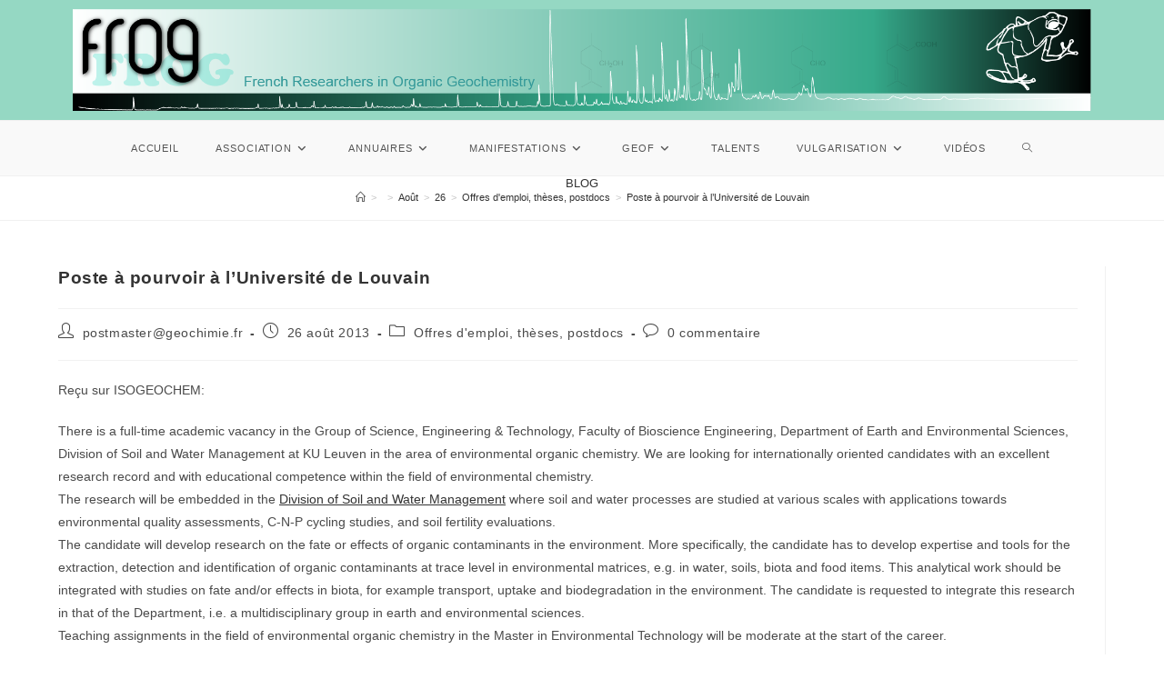

--- FILE ---
content_type: text/html; charset=UTF-8
request_url: http://geochimie.fr/2013/08/26/poste-a-pourvoir-a-luniversite-de-louvain/
body_size: 18401
content:
<!DOCTYPE html>
<html class="html" lang="fr-FR">
<head>
	<meta charset="UTF-8">
	<link rel="profile" href="https://gmpg.org/xfn/11">

	<title>Poste à pourvoir à l’Université de Louvain &#8211; FROG Association des Chercheurs Francophones en Géochimie Organique</title>
<meta name='robots' content='max-image-preview:large' />
<link rel="pingback" href="http://geochimie.fr/xmlrpc.php">
<meta name="viewport" content="width=device-width, initial-scale=1"><link rel="alternate" type="application/rss+xml" title="FROG Association des Chercheurs Francophones en Géochimie Organique &raquo; Flux" href="http://geochimie.fr/feed/" />
<link rel="alternate" type="application/rss+xml" title="FROG Association des Chercheurs Francophones en Géochimie Organique &raquo; Flux des commentaires" href="http://geochimie.fr/comments/feed/" />
<link rel="alternate" type="application/rss+xml" title="FROG Association des Chercheurs Francophones en Géochimie Organique &raquo; Poste à pourvoir à l’Université de Louvain Flux des commentaires" href="http://geochimie.fr/2013/08/26/poste-a-pourvoir-a-luniversite-de-louvain/feed/" />
<script>
window._wpemojiSettings = {"baseUrl":"https:\/\/s.w.org\/images\/core\/emoji\/14.0.0\/72x72\/","ext":".png","svgUrl":"https:\/\/s.w.org\/images\/core\/emoji\/14.0.0\/svg\/","svgExt":".svg","source":{"concatemoji":"http:\/\/geochimie.fr\/wp-includes\/js\/wp-emoji-release.min.js?ver=6.1.9"}};
/*! This file is auto-generated */
!function(e,a,t){var n,r,o,i=a.createElement("canvas"),p=i.getContext&&i.getContext("2d");function s(e,t){var a=String.fromCharCode,e=(p.clearRect(0,0,i.width,i.height),p.fillText(a.apply(this,e),0,0),i.toDataURL());return p.clearRect(0,0,i.width,i.height),p.fillText(a.apply(this,t),0,0),e===i.toDataURL()}function c(e){var t=a.createElement("script");t.src=e,t.defer=t.type="text/javascript",a.getElementsByTagName("head")[0].appendChild(t)}for(o=Array("flag","emoji"),t.supports={everything:!0,everythingExceptFlag:!0},r=0;r<o.length;r++)t.supports[o[r]]=function(e){if(p&&p.fillText)switch(p.textBaseline="top",p.font="600 32px Arial",e){case"flag":return s([127987,65039,8205,9895,65039],[127987,65039,8203,9895,65039])?!1:!s([55356,56826,55356,56819],[55356,56826,8203,55356,56819])&&!s([55356,57332,56128,56423,56128,56418,56128,56421,56128,56430,56128,56423,56128,56447],[55356,57332,8203,56128,56423,8203,56128,56418,8203,56128,56421,8203,56128,56430,8203,56128,56423,8203,56128,56447]);case"emoji":return!s([129777,127995,8205,129778,127999],[129777,127995,8203,129778,127999])}return!1}(o[r]),t.supports.everything=t.supports.everything&&t.supports[o[r]],"flag"!==o[r]&&(t.supports.everythingExceptFlag=t.supports.everythingExceptFlag&&t.supports[o[r]]);t.supports.everythingExceptFlag=t.supports.everythingExceptFlag&&!t.supports.flag,t.DOMReady=!1,t.readyCallback=function(){t.DOMReady=!0},t.supports.everything||(n=function(){t.readyCallback()},a.addEventListener?(a.addEventListener("DOMContentLoaded",n,!1),e.addEventListener("load",n,!1)):(e.attachEvent("onload",n),a.attachEvent("onreadystatechange",function(){"complete"===a.readyState&&t.readyCallback()})),(e=t.source||{}).concatemoji?c(e.concatemoji):e.wpemoji&&e.twemoji&&(c(e.twemoji),c(e.wpemoji)))}(window,document,window._wpemojiSettings);
</script>
<style>
img.wp-smiley,
img.emoji {
	display: inline !important;
	border: none !important;
	box-shadow: none !important;
	height: 1em !important;
	width: 1em !important;
	margin: 0 0.07em !important;
	vertical-align: -0.1em !important;
	background: none !important;
	padding: 0 !important;
}
</style>
	<link rel='stylesheet' id='wp-block-library-css' href='http://geochimie.fr/wp-includes/css/dist/block-library/style.min.css?ver=6.1.9' media='all' />
<style id='wp-block-library-theme-inline-css'>
.wp-block-audio figcaption{color:#555;font-size:13px;text-align:center}.is-dark-theme .wp-block-audio figcaption{color:hsla(0,0%,100%,.65)}.wp-block-audio{margin:0 0 1em}.wp-block-code{border:1px solid #ccc;border-radius:4px;font-family:Menlo,Consolas,monaco,monospace;padding:.8em 1em}.wp-block-embed figcaption{color:#555;font-size:13px;text-align:center}.is-dark-theme .wp-block-embed figcaption{color:hsla(0,0%,100%,.65)}.wp-block-embed{margin:0 0 1em}.blocks-gallery-caption{color:#555;font-size:13px;text-align:center}.is-dark-theme .blocks-gallery-caption{color:hsla(0,0%,100%,.65)}.wp-block-image figcaption{color:#555;font-size:13px;text-align:center}.is-dark-theme .wp-block-image figcaption{color:hsla(0,0%,100%,.65)}.wp-block-image{margin:0 0 1em}.wp-block-pullquote{border-top:4px solid;border-bottom:4px solid;margin-bottom:1.75em;color:currentColor}.wp-block-pullquote__citation,.wp-block-pullquote cite,.wp-block-pullquote footer{color:currentColor;text-transform:uppercase;font-size:.8125em;font-style:normal}.wp-block-quote{border-left:.25em solid;margin:0 0 1.75em;padding-left:1em}.wp-block-quote cite,.wp-block-quote footer{color:currentColor;font-size:.8125em;position:relative;font-style:normal}.wp-block-quote.has-text-align-right{border-left:none;border-right:.25em solid;padding-left:0;padding-right:1em}.wp-block-quote.has-text-align-center{border:none;padding-left:0}.wp-block-quote.is-large,.wp-block-quote.is-style-large,.wp-block-quote.is-style-plain{border:none}.wp-block-search .wp-block-search__label{font-weight:700}.wp-block-search__button{border:1px solid #ccc;padding:.375em .625em}:where(.wp-block-group.has-background){padding:1.25em 2.375em}.wp-block-separator.has-css-opacity{opacity:.4}.wp-block-separator{border:none;border-bottom:2px solid;margin-left:auto;margin-right:auto}.wp-block-separator.has-alpha-channel-opacity{opacity:1}.wp-block-separator:not(.is-style-wide):not(.is-style-dots){width:100px}.wp-block-separator.has-background:not(.is-style-dots){border-bottom:none;height:1px}.wp-block-separator.has-background:not(.is-style-wide):not(.is-style-dots){height:2px}.wp-block-table{margin:"0 0 1em 0"}.wp-block-table thead{border-bottom:3px solid}.wp-block-table tfoot{border-top:3px solid}.wp-block-table td,.wp-block-table th{word-break:normal}.wp-block-table figcaption{color:#555;font-size:13px;text-align:center}.is-dark-theme .wp-block-table figcaption{color:hsla(0,0%,100%,.65)}.wp-block-video figcaption{color:#555;font-size:13px;text-align:center}.is-dark-theme .wp-block-video figcaption{color:hsla(0,0%,100%,.65)}.wp-block-video{margin:0 0 1em}.wp-block-template-part.has-background{padding:1.25em 2.375em;margin-top:0;margin-bottom:0}
</style>
<style id='pdfemb-pdf-embedder-viewer-style-inline-css'>
.wp-block-pdfemb-pdf-embedder-viewer{max-width:none}

</style>
<link rel='stylesheet' id='classic-theme-styles-css' href='http://geochimie.fr/wp-includes/css/classic-themes.min.css?ver=1' media='all' />
<style id='global-styles-inline-css'>
body{--wp--preset--color--black: #000000;--wp--preset--color--cyan-bluish-gray: #abb8c3;--wp--preset--color--white: #ffffff;--wp--preset--color--pale-pink: #f78da7;--wp--preset--color--vivid-red: #cf2e2e;--wp--preset--color--luminous-vivid-orange: #ff6900;--wp--preset--color--luminous-vivid-amber: #fcb900;--wp--preset--color--light-green-cyan: #7bdcb5;--wp--preset--color--vivid-green-cyan: #00d084;--wp--preset--color--pale-cyan-blue: #8ed1fc;--wp--preset--color--vivid-cyan-blue: #0693e3;--wp--preset--color--vivid-purple: #9b51e0;--wp--preset--gradient--vivid-cyan-blue-to-vivid-purple: linear-gradient(135deg,rgba(6,147,227,1) 0%,rgb(155,81,224) 100%);--wp--preset--gradient--light-green-cyan-to-vivid-green-cyan: linear-gradient(135deg,rgb(122,220,180) 0%,rgb(0,208,130) 100%);--wp--preset--gradient--luminous-vivid-amber-to-luminous-vivid-orange: linear-gradient(135deg,rgba(252,185,0,1) 0%,rgba(255,105,0,1) 100%);--wp--preset--gradient--luminous-vivid-orange-to-vivid-red: linear-gradient(135deg,rgba(255,105,0,1) 0%,rgb(207,46,46) 100%);--wp--preset--gradient--very-light-gray-to-cyan-bluish-gray: linear-gradient(135deg,rgb(238,238,238) 0%,rgb(169,184,195) 100%);--wp--preset--gradient--cool-to-warm-spectrum: linear-gradient(135deg,rgb(74,234,220) 0%,rgb(151,120,209) 20%,rgb(207,42,186) 40%,rgb(238,44,130) 60%,rgb(251,105,98) 80%,rgb(254,248,76) 100%);--wp--preset--gradient--blush-light-purple: linear-gradient(135deg,rgb(255,206,236) 0%,rgb(152,150,240) 100%);--wp--preset--gradient--blush-bordeaux: linear-gradient(135deg,rgb(254,205,165) 0%,rgb(254,45,45) 50%,rgb(107,0,62) 100%);--wp--preset--gradient--luminous-dusk: linear-gradient(135deg,rgb(255,203,112) 0%,rgb(199,81,192) 50%,rgb(65,88,208) 100%);--wp--preset--gradient--pale-ocean: linear-gradient(135deg,rgb(255,245,203) 0%,rgb(182,227,212) 50%,rgb(51,167,181) 100%);--wp--preset--gradient--electric-grass: linear-gradient(135deg,rgb(202,248,128) 0%,rgb(113,206,126) 100%);--wp--preset--gradient--midnight: linear-gradient(135deg,rgb(2,3,129) 0%,rgb(40,116,252) 100%);--wp--preset--duotone--dark-grayscale: url('#wp-duotone-dark-grayscale');--wp--preset--duotone--grayscale: url('#wp-duotone-grayscale');--wp--preset--duotone--purple-yellow: url('#wp-duotone-purple-yellow');--wp--preset--duotone--blue-red: url('#wp-duotone-blue-red');--wp--preset--duotone--midnight: url('#wp-duotone-midnight');--wp--preset--duotone--magenta-yellow: url('#wp-duotone-magenta-yellow');--wp--preset--duotone--purple-green: url('#wp-duotone-purple-green');--wp--preset--duotone--blue-orange: url('#wp-duotone-blue-orange');--wp--preset--font-size--small: 13px;--wp--preset--font-size--medium: 20px;--wp--preset--font-size--large: 36px;--wp--preset--font-size--x-large: 42px;--wp--preset--spacing--20: 0.44rem;--wp--preset--spacing--30: 0.67rem;--wp--preset--spacing--40: 1rem;--wp--preset--spacing--50: 1.5rem;--wp--preset--spacing--60: 2.25rem;--wp--preset--spacing--70: 3.38rem;--wp--preset--spacing--80: 5.06rem;}:where(.is-layout-flex){gap: 0.5em;}body .is-layout-flow > .alignleft{float: left;margin-inline-start: 0;margin-inline-end: 2em;}body .is-layout-flow > .alignright{float: right;margin-inline-start: 2em;margin-inline-end: 0;}body .is-layout-flow > .aligncenter{margin-left: auto !important;margin-right: auto !important;}body .is-layout-constrained > .alignleft{float: left;margin-inline-start: 0;margin-inline-end: 2em;}body .is-layout-constrained > .alignright{float: right;margin-inline-start: 2em;margin-inline-end: 0;}body .is-layout-constrained > .aligncenter{margin-left: auto !important;margin-right: auto !important;}body .is-layout-constrained > :where(:not(.alignleft):not(.alignright):not(.alignfull)){max-width: var(--wp--style--global--content-size);margin-left: auto !important;margin-right: auto !important;}body .is-layout-constrained > .alignwide{max-width: var(--wp--style--global--wide-size);}body .is-layout-flex{display: flex;}body .is-layout-flex{flex-wrap: wrap;align-items: center;}body .is-layout-flex > *{margin: 0;}:where(.wp-block-columns.is-layout-flex){gap: 2em;}.has-black-color{color: var(--wp--preset--color--black) !important;}.has-cyan-bluish-gray-color{color: var(--wp--preset--color--cyan-bluish-gray) !important;}.has-white-color{color: var(--wp--preset--color--white) !important;}.has-pale-pink-color{color: var(--wp--preset--color--pale-pink) !important;}.has-vivid-red-color{color: var(--wp--preset--color--vivid-red) !important;}.has-luminous-vivid-orange-color{color: var(--wp--preset--color--luminous-vivid-orange) !important;}.has-luminous-vivid-amber-color{color: var(--wp--preset--color--luminous-vivid-amber) !important;}.has-light-green-cyan-color{color: var(--wp--preset--color--light-green-cyan) !important;}.has-vivid-green-cyan-color{color: var(--wp--preset--color--vivid-green-cyan) !important;}.has-pale-cyan-blue-color{color: var(--wp--preset--color--pale-cyan-blue) !important;}.has-vivid-cyan-blue-color{color: var(--wp--preset--color--vivid-cyan-blue) !important;}.has-vivid-purple-color{color: var(--wp--preset--color--vivid-purple) !important;}.has-black-background-color{background-color: var(--wp--preset--color--black) !important;}.has-cyan-bluish-gray-background-color{background-color: var(--wp--preset--color--cyan-bluish-gray) !important;}.has-white-background-color{background-color: var(--wp--preset--color--white) !important;}.has-pale-pink-background-color{background-color: var(--wp--preset--color--pale-pink) !important;}.has-vivid-red-background-color{background-color: var(--wp--preset--color--vivid-red) !important;}.has-luminous-vivid-orange-background-color{background-color: var(--wp--preset--color--luminous-vivid-orange) !important;}.has-luminous-vivid-amber-background-color{background-color: var(--wp--preset--color--luminous-vivid-amber) !important;}.has-light-green-cyan-background-color{background-color: var(--wp--preset--color--light-green-cyan) !important;}.has-vivid-green-cyan-background-color{background-color: var(--wp--preset--color--vivid-green-cyan) !important;}.has-pale-cyan-blue-background-color{background-color: var(--wp--preset--color--pale-cyan-blue) !important;}.has-vivid-cyan-blue-background-color{background-color: var(--wp--preset--color--vivid-cyan-blue) !important;}.has-vivid-purple-background-color{background-color: var(--wp--preset--color--vivid-purple) !important;}.has-black-border-color{border-color: var(--wp--preset--color--black) !important;}.has-cyan-bluish-gray-border-color{border-color: var(--wp--preset--color--cyan-bluish-gray) !important;}.has-white-border-color{border-color: var(--wp--preset--color--white) !important;}.has-pale-pink-border-color{border-color: var(--wp--preset--color--pale-pink) !important;}.has-vivid-red-border-color{border-color: var(--wp--preset--color--vivid-red) !important;}.has-luminous-vivid-orange-border-color{border-color: var(--wp--preset--color--luminous-vivid-orange) !important;}.has-luminous-vivid-amber-border-color{border-color: var(--wp--preset--color--luminous-vivid-amber) !important;}.has-light-green-cyan-border-color{border-color: var(--wp--preset--color--light-green-cyan) !important;}.has-vivid-green-cyan-border-color{border-color: var(--wp--preset--color--vivid-green-cyan) !important;}.has-pale-cyan-blue-border-color{border-color: var(--wp--preset--color--pale-cyan-blue) !important;}.has-vivid-cyan-blue-border-color{border-color: var(--wp--preset--color--vivid-cyan-blue) !important;}.has-vivid-purple-border-color{border-color: var(--wp--preset--color--vivid-purple) !important;}.has-vivid-cyan-blue-to-vivid-purple-gradient-background{background: var(--wp--preset--gradient--vivid-cyan-blue-to-vivid-purple) !important;}.has-light-green-cyan-to-vivid-green-cyan-gradient-background{background: var(--wp--preset--gradient--light-green-cyan-to-vivid-green-cyan) !important;}.has-luminous-vivid-amber-to-luminous-vivid-orange-gradient-background{background: var(--wp--preset--gradient--luminous-vivid-amber-to-luminous-vivid-orange) !important;}.has-luminous-vivid-orange-to-vivid-red-gradient-background{background: var(--wp--preset--gradient--luminous-vivid-orange-to-vivid-red) !important;}.has-very-light-gray-to-cyan-bluish-gray-gradient-background{background: var(--wp--preset--gradient--very-light-gray-to-cyan-bluish-gray) !important;}.has-cool-to-warm-spectrum-gradient-background{background: var(--wp--preset--gradient--cool-to-warm-spectrum) !important;}.has-blush-light-purple-gradient-background{background: var(--wp--preset--gradient--blush-light-purple) !important;}.has-blush-bordeaux-gradient-background{background: var(--wp--preset--gradient--blush-bordeaux) !important;}.has-luminous-dusk-gradient-background{background: var(--wp--preset--gradient--luminous-dusk) !important;}.has-pale-ocean-gradient-background{background: var(--wp--preset--gradient--pale-ocean) !important;}.has-electric-grass-gradient-background{background: var(--wp--preset--gradient--electric-grass) !important;}.has-midnight-gradient-background{background: var(--wp--preset--gradient--midnight) !important;}.has-small-font-size{font-size: var(--wp--preset--font-size--small) !important;}.has-medium-font-size{font-size: var(--wp--preset--font-size--medium) !important;}.has-large-font-size{font-size: var(--wp--preset--font-size--large) !important;}.has-x-large-font-size{font-size: var(--wp--preset--font-size--x-large) !important;}
.wp-block-navigation a:where(:not(.wp-element-button)){color: inherit;}
:where(.wp-block-columns.is-layout-flex){gap: 2em;}
.wp-block-pullquote{font-size: 1.5em;line-height: 1.6;}
</style>
<link rel='stylesheet' id='wp-hal-style1-css' href='http://geochimie.fr/wp-content/plugins/hal/css/style.css?ver=6.1.9' media='all' />
<link rel='stylesheet' id='elementor-frontend-css' href='http://geochimie.fr/wp-content/plugins/elementor/assets/css/frontend.min.css?ver=3.23.4' media='all' />
<link rel='stylesheet' id='elementor-post-460-css' href='http://geochimie.fr/wp-content/uploads/elementor/css/post-460.css?ver=1733843604' media='all' />
<link rel='stylesheet' id='font-awesome-css' href='http://geochimie.fr/wp-content/themes/oceanwp/assets/fonts/fontawesome/css/all.min.css?ver=6.7.2' media='all' />
<link rel='stylesheet' id='simple-line-icons-css' href='http://geochimie.fr/wp-content/themes/oceanwp/assets/css/third/simple-line-icons.min.css?ver=2.4.0' media='all' />
<link rel='stylesheet' id='oceanwp-style-css' href='http://geochimie.fr/wp-content/themes/oceanwp/assets/css/style.min.css?ver=4.0.8' media='all' />
<link rel='stylesheet' id='oe-widgets-style-css' href='http://geochimie.fr/wp-content/plugins/ocean-extra/assets/css/widgets.css?ver=6.1.9' media='all' />
<script src='http://geochimie.fr/wp-includes/js/jquery/jquery.min.js?ver=3.6.1' id='jquery-core-js'></script>
<script src='http://geochimie.fr/wp-includes/js/jquery/jquery-migrate.min.js?ver=3.3.2' id='jquery-migrate-js'></script>
<link rel="https://api.w.org/" href="http://geochimie.fr/wp-json/" /><link rel="alternate" type="application/json" href="http://geochimie.fr/wp-json/wp/v2/posts/1042" /><link rel="EditURI" type="application/rsd+xml" title="RSD" href="http://geochimie.fr/xmlrpc.php?rsd" />
<link rel="wlwmanifest" type="application/wlwmanifest+xml" href="http://geochimie.fr/wp-includes/wlwmanifest.xml" />
<meta name="generator" content="WordPress 6.1.9" />
<link rel="canonical" href="http://geochimie.fr/2013/08/26/poste-a-pourvoir-a-luniversite-de-louvain/" />
<link rel='shortlink' href='http://geochimie.fr/?p=1042' />
<link rel="alternate" type="application/json+oembed" href="http://geochimie.fr/wp-json/oembed/1.0/embed?url=http%3A%2F%2Fgeochimie.fr%2F2013%2F08%2F26%2Fposte-a-pourvoir-a-luniversite-de-louvain%2F" />
<link rel="alternate" type="text/xml+oembed" href="http://geochimie.fr/wp-json/oembed/1.0/embed?url=http%3A%2F%2Fgeochimie.fr%2F2013%2F08%2F26%2Fposte-a-pourvoir-a-luniversite-de-louvain%2F&#038;format=xml" />
<meta name="generator" content="Elementor 3.23.4; features: additional_custom_breakpoints, e_lazyload; settings: css_print_method-external, google_font-enabled, font_display-auto">
<style>.recentcomments a{display:inline !important;padding:0 !important;margin:0 !important;}</style>			<style>
				.e-con.e-parent:nth-of-type(n+4):not(.e-lazyloaded):not(.e-no-lazyload),
				.e-con.e-parent:nth-of-type(n+4):not(.e-lazyloaded):not(.e-no-lazyload) * {
					background-image: none !important;
				}
				@media screen and (max-height: 1024px) {
					.e-con.e-parent:nth-of-type(n+3):not(.e-lazyloaded):not(.e-no-lazyload),
					.e-con.e-parent:nth-of-type(n+3):not(.e-lazyloaded):not(.e-no-lazyload) * {
						background-image: none !important;
					}
				}
				@media screen and (max-height: 640px) {
					.e-con.e-parent:nth-of-type(n+2):not(.e-lazyloaded):not(.e-no-lazyload),
					.e-con.e-parent:nth-of-type(n+2):not(.e-lazyloaded):not(.e-no-lazyload) * {
						background-image: none !important;
					}
				}
			</style>
			<meta name="twitter:widgets:link-color" content="#000000"><meta name="twitter:widgets:border-color" content="#000000"><meta name="twitter:partner" content="tfwp"><link rel="icon" href="http://geochimie.fr/wp-content/uploads/2018/03/Icone-Frog-2-150x150.jpg" sizes="32x32" />
<link rel="icon" href="http://geochimie.fr/wp-content/uploads/2018/03/Icone-Frog-2.jpg" sizes="192x192" />
<link rel="apple-touch-icon" href="http://geochimie.fr/wp-content/uploads/2018/03/Icone-Frog-2.jpg" />
<meta name="msapplication-TileImage" content="http://geochimie.fr/wp-content/uploads/2018/03/Icone-Frog-2.jpg" />

<meta name="twitter:card" content="summary"><meta name="twitter:title" content="Poste à pourvoir à l’Université de Louvain"><meta name="twitter:site" content="@geochimie"><meta name="twitter:description" content="Reçu sur ISOGEOCHEM: There is a full-time academic vacancy in the Group of Science, Engineering &amp; Technology, Faculty of Bioscience Engineering, Department of Earth and Environmental Sciences, Division of Soil and Water Management at KU Leuven in the area of environmental organic chemistry. We are looking for internationally oriented candidates with an excellent research record…">
<!-- OceanWP CSS -->
<style type="text/css">
/* Colors */body .theme-button,body input[type="submit"],body button[type="submit"],body button,body .button,body div.wpforms-container-full .wpforms-form input[type=submit],body div.wpforms-container-full .wpforms-form button[type=submit],body div.wpforms-container-full .wpforms-form .wpforms-page-button,.woocommerce-cart .wp-element-button,.woocommerce-checkout .wp-element-button,.wp-block-button__link{border-color:#ffffff}body .theme-button:hover,body input[type="submit"]:hover,body button[type="submit"]:hover,body button:hover,body .button:hover,body div.wpforms-container-full .wpforms-form input[type=submit]:hover,body div.wpforms-container-full .wpforms-form input[type=submit]:active,body div.wpforms-container-full .wpforms-form button[type=submit]:hover,body div.wpforms-container-full .wpforms-form button[type=submit]:active,body div.wpforms-container-full .wpforms-form .wpforms-page-button:hover,body div.wpforms-container-full .wpforms-form .wpforms-page-button:active,.woocommerce-cart .wp-element-button:hover,.woocommerce-checkout .wp-element-button:hover,.wp-block-button__link:hover{border-color:#ffffff}/* OceanWP Style Settings CSS */@media only screen and (min-width:960px){.content-area,.content-left-sidebar .content-area{width:100%}}.separate-layout .widget-area .sidebar-box{padding:10pxpx}body{background-repeat:no-repeat}.theme-button,input[type="submit"],button[type="submit"],button,.button,body div.wpforms-container-full .wpforms-form input[type=submit],body div.wpforms-container-full .wpforms-form button[type=submit],body div.wpforms-container-full .wpforms-form .wpforms-page-button{border-style:solid}.theme-button,input[type="submit"],button[type="submit"],button,.button,body div.wpforms-container-full .wpforms-form input[type=submit],body div.wpforms-container-full .wpforms-form button[type=submit],body div.wpforms-container-full .wpforms-form .wpforms-page-button{border-width:1px}form input[type="text"],form input[type="password"],form input[type="email"],form input[type="url"],form input[type="date"],form input[type="month"],form input[type="time"],form input[type="datetime"],form input[type="datetime-local"],form input[type="week"],form input[type="number"],form input[type="search"],form input[type="tel"],form input[type="color"],form select,form textarea,.woocommerce .woocommerce-checkout .select2-container--default .select2-selection--single{border-style:solid}body div.wpforms-container-full .wpforms-form input[type=date],body div.wpforms-container-full .wpforms-form input[type=datetime],body div.wpforms-container-full .wpforms-form input[type=datetime-local],body div.wpforms-container-full .wpforms-form input[type=email],body div.wpforms-container-full .wpforms-form input[type=month],body div.wpforms-container-full .wpforms-form input[type=number],body div.wpforms-container-full .wpforms-form input[type=password],body div.wpforms-container-full .wpforms-form input[type=range],body div.wpforms-container-full .wpforms-form input[type=search],body div.wpforms-container-full .wpforms-form input[type=tel],body div.wpforms-container-full .wpforms-form input[type=text],body div.wpforms-container-full .wpforms-form input[type=time],body div.wpforms-container-full .wpforms-form input[type=url],body div.wpforms-container-full .wpforms-form input[type=week],body div.wpforms-container-full .wpforms-form select,body div.wpforms-container-full .wpforms-form textarea{border-style:solid}form input[type="text"],form input[type="password"],form input[type="email"],form input[type="url"],form input[type="date"],form input[type="month"],form input[type="time"],form input[type="datetime"],form input[type="datetime-local"],form input[type="week"],form input[type="number"],form input[type="search"],form input[type="tel"],form input[type="color"],form select,form textarea{border-radius:3px}body div.wpforms-container-full .wpforms-form input[type=date],body div.wpforms-container-full .wpforms-form input[type=datetime],body div.wpforms-container-full .wpforms-form input[type=datetime-local],body div.wpforms-container-full .wpforms-form input[type=email],body div.wpforms-container-full .wpforms-form input[type=month],body div.wpforms-container-full .wpforms-form input[type=number],body div.wpforms-container-full .wpforms-form input[type=password],body div.wpforms-container-full .wpforms-form input[type=range],body div.wpforms-container-full .wpforms-form input[type=search],body div.wpforms-container-full .wpforms-form input[type=tel],body div.wpforms-container-full .wpforms-form input[type=text],body div.wpforms-container-full .wpforms-form input[type=time],body div.wpforms-container-full .wpforms-form input[type=url],body div.wpforms-container-full .wpforms-form input[type=week],body div.wpforms-container-full .wpforms-form select,body div.wpforms-container-full .wpforms-form textarea{border-radius:3px}.page-numbers a,.page-numbers span:not(.elementor-screen-only),.page-links span{font-size:9px}@media (max-width:768px){.page-numbers a,.page-numbers span:not(.elementor-screen-only),.page-links span{font-size:px}}@media (max-width:480px){.page-numbers a,.page-numbers span:not(.elementor-screen-only),.page-links span{font-size:px}}#scroll-top{width:29px;height:29px;line-height:29px}#scroll-top{font-size:26px}#scroll-top .owp-icon{width:26px;height:26px}.page-header,.has-transparent-header .page-header{padding:0}/* Header */#site-header.medium-header .top-header-wrap{padding:0}#site-header.medium-header #site-navigation-wrap .dropdown-menu >li >a{padding:0 20px 0 20px}#site-header.has-header-media .overlay-header-media{background-color:rgba(26,140,62,0)}#site-logo #site-logo-inner a img,#site-header.center-header #site-navigation-wrap .middle-site-logo a img{max-width:500px}@media (max-width:480px){#site-logo #site-logo-inner a img,#site-header.center-header #site-navigation-wrap .middle-site-logo a img{max-width:25px}}#site-header #site-logo #site-logo-inner a img,#site-header.center-header #site-navigation-wrap .middle-site-logo a img{max-height:500px}@media (max-width:480px){#site-header #site-logo #site-logo-inner a img,#site-header.center-header #site-navigation-wrap .middle-site-logo a img{max-height:27px}}#site-logo a.site-logo-text{color:#330000}#site-navigation-wrap .dropdown-menu >li >a{padding:0 3px}.dropdown-menu .sub-menu{min-width:103px}.dropdown-menu .sub-menu,#searchform-dropdown,.current-shop-items-dropdown{border-color:#0eba17}.oceanwp-social-menu ul li a,.oceanwp-social-menu .colored ul li a,.oceanwp-social-menu .minimal ul li a,.oceanwp-social-menu .dark ul li a{font-size:15px}.oceanwp-social-menu ul li a .owp-icon,.oceanwp-social-menu .colored ul li a .owp-icon,.oceanwp-social-menu .minimal ul li a .owp-icon,.oceanwp-social-menu .dark ul li a .owp-icon{width:15px;height:15px}/* Topbar */#top-bar{padding:0}#top-bar-social li a{font-size:23px}#top-bar-social li a{padding:0 60px 0 0}#top-bar-social li a{color:#020202}#top-bar-social li a .owp-icon use{stroke:#020202}#top-bar-wrap,.oceanwp-top-bar-sticky{background-color:#95d8c3}#top-bar-wrap,#top-bar-content strong{color:#5e5e5e}/* Blog CSS */.ocean-single-post-header ul.meta-item li a:hover{color:#333333}/* Footer Widgets */#footer-widgets{padding:0}#footer-widgets{background-color:#a5a5a5}/* Typography */body{font-size:14px;line-height:1.8}h1,h2,h3,h4,h5,h6,.theme-heading,.widget-title,.oceanwp-widget-recent-posts-title,.comment-reply-title,.entry-title,.sidebar-box .widget-title{line-height:1.4}h1{font-size:21px;line-height:1.4}h2{font-size:20px;line-height:1.4}h3{font-size:18px;line-height:1.4}h4{font-size:17px;line-height:1.4}h5{font-size:14px;line-height:1.4}h6{font-size:15px;line-height:1.4}.page-header .page-header-title,.page-header.background-image-page-header .page-header-title{font-size:13px;line-height:1.3;font-weight:100;text-transform:uppercase}.page-header .page-subheading{font-size:15px;line-height:1.8}.site-breadcrumbs,.site-breadcrumbs a{font-size:11px;line-height:1.4}#top-bar-content,#top-bar-social-alt{font-size:14px;line-height:1.8}#site-logo a.site-logo-text{font-size:18px;line-height:1.8}#site-navigation-wrap .dropdown-menu >li >a,#site-header.full_screen-header .fs-dropdown-menu >li >a,#site-header.top-header #site-navigation-wrap .dropdown-menu >li >a,#site-header.center-header #site-navigation-wrap .dropdown-menu >li >a,#site-header.medium-header #site-navigation-wrap .dropdown-menu >li >a,.oceanwp-mobile-menu-icon a{font-size:11px;letter-spacing:.9px}.dropdown-menu ul li a.menu-link,#site-header.full_screen-header .fs-dropdown-menu ul.sub-menu li a{font-size:11px;line-height:1.2;letter-spacing:.6px}.sidr-class-dropdown-menu li a,a.sidr-class-toggle-sidr-close,#mobile-dropdown ul li a,body #mobile-fullscreen ul li a{font-size:15px;line-height:1.8}.blog-entry.post .blog-entry-header .entry-title a{font-size:16px;line-height:1.4}.ocean-single-post-header .single-post-title{font-size:34px;line-height:1.4;letter-spacing:.6px}.ocean-single-post-header ul.meta-item li,.ocean-single-post-header ul.meta-item li a{font-size:13px;line-height:1.4;letter-spacing:.6px}.ocean-single-post-header .post-author-name,.ocean-single-post-header .post-author-name a{font-size:14px;line-height:1.4;letter-spacing:.6px}.ocean-single-post-header .post-author-description{font-size:12px;line-height:1.4;letter-spacing:.6px}.single-post .entry-title{font-size:19px;line-height:1.4;letter-spacing:.6px}.single-post ul.meta li,.single-post ul.meta li a{font-size:14px;line-height:1.4;letter-spacing:.6px}.sidebar-box .widget-title,.sidebar-box.widget_block .wp-block-heading{font-size:13px;line-height:1;letter-spacing:1px}#footer-widgets .footer-box .widget-title{font-size:5px;line-height:0.3;letter-spacing:.8px}#footer-bottom #copyright{font-size:8px;line-height:1}#footer-bottom #footer-bottom-menu{font-size:9px;line-height:0.3}.woocommerce-store-notice.demo_store{line-height:2;letter-spacing:1.5px}.demo_store .woocommerce-store-notice__dismiss-link{line-height:2;letter-spacing:1.5px}.woocommerce ul.products li.product li.title h2,.woocommerce ul.products li.product li.title a{font-size:14px;line-height:1.5}.woocommerce ul.products li.product li.category,.woocommerce ul.products li.product li.category a{font-size:12px;line-height:1}.woocommerce ul.products li.product .price{font-size:18px;line-height:1}.woocommerce ul.products li.product .button,.woocommerce ul.products li.product .product-inner .added_to_cart{font-size:12px;line-height:1.5;letter-spacing:1px}.woocommerce ul.products li.owp-woo-cond-notice span,.woocommerce ul.products li.owp-woo-cond-notice a{font-size:16px;line-height:1;letter-spacing:1px;font-weight:600;text-transform:capitalize}.woocommerce div.product .product_title{font-size:24px;line-height:1.4;letter-spacing:.6px}.woocommerce div.product p.price{font-size:36px;line-height:1}.woocommerce .owp-btn-normal .summary form button.button,.woocommerce .owp-btn-big .summary form button.button,.woocommerce .owp-btn-very-big .summary form button.button{font-size:12px;line-height:1.5;letter-spacing:1px;text-transform:uppercase}.woocommerce div.owp-woo-single-cond-notice span,.woocommerce div.owp-woo-single-cond-notice a{font-size:18px;line-height:2;letter-spacing:1.5px;font-weight:600;text-transform:capitalize}.ocean-preloader--active .preloader-after-content{font-size:20px;line-height:1.8;letter-spacing:.6px}
</style></head>

<body class="post-template-default single single-post postid-1042 single-format-standard wp-embed-responsive oceanwp-theme dropdown-mobile medium-header-style default-breakpoint has-sidebar content-right-sidebar post-in-category-offres-demploi has-topbar has-breadcrumbs has-blog-grid has-fixed-footer has-parallax-footer pagination-center elementor-default elementor-kit-13837" >

	<svg xmlns="http://www.w3.org/2000/svg" viewBox="0 0 0 0" width="0" height="0" focusable="false" role="none" style="visibility: hidden; position: absolute; left: -9999px; overflow: hidden;" ><defs><filter id="wp-duotone-dark-grayscale"><feColorMatrix color-interpolation-filters="sRGB" type="matrix" values=" .299 .587 .114 0 0 .299 .587 .114 0 0 .299 .587 .114 0 0 .299 .587 .114 0 0 " /><feComponentTransfer color-interpolation-filters="sRGB" ><feFuncR type="table" tableValues="0 0.49803921568627" /><feFuncG type="table" tableValues="0 0.49803921568627" /><feFuncB type="table" tableValues="0 0.49803921568627" /><feFuncA type="table" tableValues="1 1" /></feComponentTransfer><feComposite in2="SourceGraphic" operator="in" /></filter></defs></svg><svg xmlns="http://www.w3.org/2000/svg" viewBox="0 0 0 0" width="0" height="0" focusable="false" role="none" style="visibility: hidden; position: absolute; left: -9999px; overflow: hidden;" ><defs><filter id="wp-duotone-grayscale"><feColorMatrix color-interpolation-filters="sRGB" type="matrix" values=" .299 .587 .114 0 0 .299 .587 .114 0 0 .299 .587 .114 0 0 .299 .587 .114 0 0 " /><feComponentTransfer color-interpolation-filters="sRGB" ><feFuncR type="table" tableValues="0 1" /><feFuncG type="table" tableValues="0 1" /><feFuncB type="table" tableValues="0 1" /><feFuncA type="table" tableValues="1 1" /></feComponentTransfer><feComposite in2="SourceGraphic" operator="in" /></filter></defs></svg><svg xmlns="http://www.w3.org/2000/svg" viewBox="0 0 0 0" width="0" height="0" focusable="false" role="none" style="visibility: hidden; position: absolute; left: -9999px; overflow: hidden;" ><defs><filter id="wp-duotone-purple-yellow"><feColorMatrix color-interpolation-filters="sRGB" type="matrix" values=" .299 .587 .114 0 0 .299 .587 .114 0 0 .299 .587 .114 0 0 .299 .587 .114 0 0 " /><feComponentTransfer color-interpolation-filters="sRGB" ><feFuncR type="table" tableValues="0.54901960784314 0.98823529411765" /><feFuncG type="table" tableValues="0 1" /><feFuncB type="table" tableValues="0.71764705882353 0.25490196078431" /><feFuncA type="table" tableValues="1 1" /></feComponentTransfer><feComposite in2="SourceGraphic" operator="in" /></filter></defs></svg><svg xmlns="http://www.w3.org/2000/svg" viewBox="0 0 0 0" width="0" height="0" focusable="false" role="none" style="visibility: hidden; position: absolute; left: -9999px; overflow: hidden;" ><defs><filter id="wp-duotone-blue-red"><feColorMatrix color-interpolation-filters="sRGB" type="matrix" values=" .299 .587 .114 0 0 .299 .587 .114 0 0 .299 .587 .114 0 0 .299 .587 .114 0 0 " /><feComponentTransfer color-interpolation-filters="sRGB" ><feFuncR type="table" tableValues="0 1" /><feFuncG type="table" tableValues="0 0.27843137254902" /><feFuncB type="table" tableValues="0.5921568627451 0.27843137254902" /><feFuncA type="table" tableValues="1 1" /></feComponentTransfer><feComposite in2="SourceGraphic" operator="in" /></filter></defs></svg><svg xmlns="http://www.w3.org/2000/svg" viewBox="0 0 0 0" width="0" height="0" focusable="false" role="none" style="visibility: hidden; position: absolute; left: -9999px; overflow: hidden;" ><defs><filter id="wp-duotone-midnight"><feColorMatrix color-interpolation-filters="sRGB" type="matrix" values=" .299 .587 .114 0 0 .299 .587 .114 0 0 .299 .587 .114 0 0 .299 .587 .114 0 0 " /><feComponentTransfer color-interpolation-filters="sRGB" ><feFuncR type="table" tableValues="0 0" /><feFuncG type="table" tableValues="0 0.64705882352941" /><feFuncB type="table" tableValues="0 1" /><feFuncA type="table" tableValues="1 1" /></feComponentTransfer><feComposite in2="SourceGraphic" operator="in" /></filter></defs></svg><svg xmlns="http://www.w3.org/2000/svg" viewBox="0 0 0 0" width="0" height="0" focusable="false" role="none" style="visibility: hidden; position: absolute; left: -9999px; overflow: hidden;" ><defs><filter id="wp-duotone-magenta-yellow"><feColorMatrix color-interpolation-filters="sRGB" type="matrix" values=" .299 .587 .114 0 0 .299 .587 .114 0 0 .299 .587 .114 0 0 .299 .587 .114 0 0 " /><feComponentTransfer color-interpolation-filters="sRGB" ><feFuncR type="table" tableValues="0.78039215686275 1" /><feFuncG type="table" tableValues="0 0.94901960784314" /><feFuncB type="table" tableValues="0.35294117647059 0.47058823529412" /><feFuncA type="table" tableValues="1 1" /></feComponentTransfer><feComposite in2="SourceGraphic" operator="in" /></filter></defs></svg><svg xmlns="http://www.w3.org/2000/svg" viewBox="0 0 0 0" width="0" height="0" focusable="false" role="none" style="visibility: hidden; position: absolute; left: -9999px; overflow: hidden;" ><defs><filter id="wp-duotone-purple-green"><feColorMatrix color-interpolation-filters="sRGB" type="matrix" values=" .299 .587 .114 0 0 .299 .587 .114 0 0 .299 .587 .114 0 0 .299 .587 .114 0 0 " /><feComponentTransfer color-interpolation-filters="sRGB" ><feFuncR type="table" tableValues="0.65098039215686 0.40392156862745" /><feFuncG type="table" tableValues="0 1" /><feFuncB type="table" tableValues="0.44705882352941 0.4" /><feFuncA type="table" tableValues="1 1" /></feComponentTransfer><feComposite in2="SourceGraphic" operator="in" /></filter></defs></svg><svg xmlns="http://www.w3.org/2000/svg" viewBox="0 0 0 0" width="0" height="0" focusable="false" role="none" style="visibility: hidden; position: absolute; left: -9999px; overflow: hidden;" ><defs><filter id="wp-duotone-blue-orange"><feColorMatrix color-interpolation-filters="sRGB" type="matrix" values=" .299 .587 .114 0 0 .299 .587 .114 0 0 .299 .587 .114 0 0 .299 .587 .114 0 0 " /><feComponentTransfer color-interpolation-filters="sRGB" ><feFuncR type="table" tableValues="0.098039215686275 1" /><feFuncG type="table" tableValues="0 0.66274509803922" /><feFuncB type="table" tableValues="0.84705882352941 0.41960784313725" /><feFuncA type="table" tableValues="1 1" /></feComponentTransfer><feComposite in2="SourceGraphic" operator="in" /></filter></defs></svg>
	
	<div id="outer-wrap" class="site clr">

		<a class="skip-link screen-reader-text" href="#main">Skip to content</a>

		
		<div id="wrap" class="clr">

			

<div id="top-bar-wrap" class="clr">

	<div id="top-bar" class="clr">

		
		<div id="top-bar-inner" class="clr">

			
	<div id="top-bar-content" class="clr has-content top-bar-centered">

		
		
			<div id="topbar-template">

						<div data-elementor-type="wp-post" data-elementor-id="460" class="elementor elementor-460 elementor-bc-flex-widget">
						<section class="elementor-section elementor-top-section elementor-element elementor-element-73e2790 elementor-section-boxed elementor-section-height-default elementor-section-height-default" data-id="73e2790" data-element_type="section">
						<div class="elementor-container elementor-column-gap-default">
					<div class="elementor-column elementor-col-100 elementor-top-column elementor-element elementor-element-f6678fb" data-id="f6678fb" data-element_type="column">
			<div class="elementor-widget-wrap elementor-element-populated">
						<div class="elementor-element elementor-element-9c614dd elementor-widget elementor-widget-image" data-id="9c614dd" data-element_type="widget" data-widget_type="image.default">
				<div class="elementor-widget-container">
													<img fetchpriority="high" width="1999" height="200" src="http://geochimie.fr/wp-content/uploads/2018/03/Fichier-1.png" class="attachment-full size-full wp-image-783" alt="" srcset="http://geochimie.fr/wp-content/uploads/2018/03/Fichier-1.png 1999w, http://geochimie.fr/wp-content/uploads/2018/03/Fichier-1-300x30.png 300w, http://geochimie.fr/wp-content/uploads/2018/03/Fichier-1-768x77.png 768w, http://geochimie.fr/wp-content/uploads/2018/03/Fichier-1-1024x102.png 1024w" sizes="(max-width: 1999px) 100vw, 1999px" />													</div>
				</div>
					</div>
		</div>
					</div>
		</section>
				</div>
		
			</div>

			
	</div><!-- #top-bar-content -->


		</div><!-- #top-bar-inner -->

		
	</div><!-- #top-bar -->

</div><!-- #top-bar-wrap -->


			
<header id="site-header" class="medium-header has-social effect-six clr" data-height="12" role="banner">

	
		

<div id="site-header-inner" class="clr">

	
	<div class="bottom-header-wrap clr fixed-scroll">

					<div id="site-navigation-wrap" class="no-top-border clr center-menu">
			
			
							<div class="container clr">
				
			<nav id="site-navigation" class="navigation main-navigation clr" role="navigation" >

				<ul id="menu-menu" class="main-menu dropdown-menu sf-menu"><li id="menu-item-338" class="menu-item menu-item-type-post_type menu-item-object-page menu-item-home menu-item-338"><a href="http://geochimie.fr/" class="menu-link"><span class="text-wrap">Accueil</span></a></li><li id="menu-item-341" class="menu-item menu-item-type-post_type menu-item-object-page menu-item-has-children dropdown menu-item-341"><a href="http://geochimie.fr/association/" class="menu-link"><span class="text-wrap">Association<i class="nav-arrow fa fa-angle-down" aria-hidden="true" role="img"></i></span></a>
<ul class="sub-menu">
	<li id="menu-item-363" class="menu-item menu-item-type-post_type menu-item-object-page menu-item-363"><a href="http://geochimie.fr/association/adhesion/" class="menu-link"><span class="text-wrap">Adhésion</span></a></li>	<li id="menu-item-126" class="menu-item menu-item-type-post_type menu-item-object-page current_page_parent menu-item-126"><a href="http://geochimie.fr/actualites/" class="menu-link"><span class="text-wrap">Actualités</span></a></li>	<li id="menu-item-362" class="menu-item menu-item-type-post_type menu-item-object-page menu-item-362"><a href="http://geochimie.fr/association/conseil-dadministration/" class="menu-link"><span class="text-wrap">Conseil d’administration</span></a></li>	<li id="menu-item-361" class="menu-item menu-item-type-post_type menu-item-object-page menu-item-361"><a href="http://geochimie.fr/association/documents-legaux/" class="menu-link"><span class="text-wrap">Documents légaux</span></a></li></ul>
</li><li id="menu-item-350" class="menu-item menu-item-type-post_type menu-item-object-page menu-item-has-children dropdown menu-item-350"><a href="http://geochimie.fr/annuaires/" class="menu-link"><span class="text-wrap">Annuaires<i class="nav-arrow fa fa-angle-down" aria-hidden="true" role="img"></i></span></a>
<ul class="sub-menu">
	<li id="menu-item-351" class="menu-item menu-item-type-post_type menu-item-object-page menu-item-351"><a href="http://geochimie.fr/annuaires/annuaire-des-laboratoires/" class="menu-link"><span class="text-wrap">Annuaire des laboratoires</span></a></li>	<li id="menu-item-352" class="menu-item menu-item-type-post_type menu-item-object-page menu-item-352"><a href="http://geochimie.fr/annuaires/annuaire-des-equipements/" class="menu-link"><span class="text-wrap">Annuaire des équipements</span></a></li></ul>
</li><li id="menu-item-333" class="menu-item menu-item-type-post_type menu-item-object-page menu-item-has-children dropdown menu-item-333"><a href="http://geochimie.fr/manifestations/" class="menu-link"><span class="text-wrap">Manifestations<i class="nav-arrow fa fa-angle-down" aria-hidden="true" role="img"></i></span></a>
<ul class="sub-menu">
	<li id="menu-item-337" class="menu-item menu-item-type-post_type menu-item-object-page menu-item-337"><a href="http://geochimie.fr/manifestations/frog-i/" class="menu-link"><span class="text-wrap">FROG I</span></a></li>	<li id="menu-item-336" class="menu-item menu-item-type-post_type menu-item-object-page menu-item-336"><a href="http://geochimie.fr/manifestations/frog-ii/" class="menu-link"><span class="text-wrap">FROG II</span></a></li>	<li id="menu-item-335" class="menu-item menu-item-type-post_type menu-item-object-page menu-item-335"><a href="http://geochimie.fr/manifestations/frog-iii/" class="menu-link"><span class="text-wrap">FROG III</span></a></li>	<li id="menu-item-334" class="menu-item menu-item-type-post_type menu-item-object-page menu-item-334"><a href="http://geochimie.fr/manifestations/frog-iv/" class="menu-link"><span class="text-wrap">FROG 4</span></a></li>	<li id="menu-item-2450" class="menu-item menu-item-type-post_type menu-item-object-page menu-item-2450"><a href="http://geochimie.fr/manifestations/frog-v/" class="menu-link"><span class="text-wrap">FROG V</span></a></li>	<li id="menu-item-32314" class="menu-item menu-item-type-post_type menu-item-object-page menu-item-32314"><a href="http://geochimie.fr/manifestations/frog-vi/" class="menu-link"><span class="text-wrap">FROG VI</span></a></li></ul>
</li><li id="menu-item-2521" class="menu-item menu-item-type-post_type menu-item-object-page menu-item-has-children dropdown menu-item-2521"><a href="http://geochimie.fr/geof/" class="menu-link"><span class="text-wrap">GEOF<i class="nav-arrow fa fa-angle-down" aria-hidden="true" role="img"></i></span></a>
<ul class="sub-menu">
	<li id="menu-item-2579" class="menu-item menu-item-type-post_type menu-item-object-page menu-item-2579"><a href="http://geochimie.fr/geof/structures-engagees/" class="menu-link"><span class="text-wrap">Structures engagées</span></a></li>	<li id="menu-item-2642" class="menu-item menu-item-type-post_type menu-item-object-page menu-item-2642"><a href="http://geochimie.fr/geof/publications/" class="menu-link"><span class="text-wrap">Dernières publications</span></a></li>	<li id="menu-item-2529" class="menu-item menu-item-type-post_type menu-item-object-page menu-item-2529"><a href="http://geochimie.fr/geof/cellule-communication/" class="menu-link"><span class="text-wrap">Cellule communication</span></a></li>	<li id="menu-item-2526" class="menu-item menu-item-type-post_type menu-item-object-page menu-item-2526"><a href="http://geochimie.fr/geof/innovation-et-veille-technique/" class="menu-link"><span class="text-wrap">Cellule Innovation et veille technique</span></a></li>	<li id="menu-item-2522" class="menu-item menu-item-type-post_type menu-item-object-page menu-item-2522"><a href="http://geochimie.fr/geof/cellule-formation/" class="menu-link"><span class="text-wrap">Cellule Formation</span></a></li>	<li id="menu-item-2532" class="menu-item menu-item-type-post_type menu-item-object-page menu-item-2532"><a href="http://geochimie.fr/geof/cellule-gestion-donnees-echantillons-traitement-des-donnees/" class="menu-link"><span class="text-wrap">Cellule  Gestion données – échantillons – traitement des données</span></a></li>	<li id="menu-item-2535" class="menu-item menu-item-type-post_type menu-item-object-page menu-item-2535"><a href="http://geochimie.fr/geof/cellule-pratiques-et-protocoles/" class="menu-link"><span class="text-wrap">Cellule pratiques et protocoles</span></a></li>	<li id="menu-item-2538" class="menu-item menu-item-type-post_type menu-item-object-page menu-item-2538"><a href="http://geochimie.fr/geof/cellule-suivi-de-lactivite-prestations-tarifications/" class="menu-link"><span class="text-wrap">Cellule Suivi de l’activité / Prestations / Tarifications</span></a></li></ul>
</li><li id="menu-item-565" class="menu-item menu-item-type-post_type menu-item-object-page menu-item-565"><a href="http://geochimie.fr/talents/" class="menu-link"><span class="text-wrap">Talents</span></a></li><li id="menu-item-30" class="menu-item menu-item-type-post_type menu-item-object-page menu-item-has-children dropdown menu-item-30"><a href="http://geochimie.fr/vulgarisation/" class="menu-link"><span class="text-wrap">Vulgarisation<i class="nav-arrow fa fa-angle-down" aria-hidden="true" role="img"></i></span></a>
<ul class="sub-menu">
	<li id="menu-item-131" class="menu-item menu-item-type-post_type menu-item-object-page menu-item-131"><a href="http://geochimie.fr/vulgarisation/gip/" class="menu-link"><span class="text-wrap">Guide Illustré du pétrole</span></a></li>	<li id="menu-item-130" class="menu-item menu-item-type-post_type menu-item-object-page menu-item-130"><a href="http://geochimie.fr/vulgarisation/echoes_of_life/" class="menu-link"><span class="text-wrap">Echoes of Life</span></a></li>	<li id="menu-item-129" class="menu-item menu-item-type-post_type menu-item-object-page menu-item-129"><a href="http://geochimie.fr/vulgarisation/cours_en_ligne/" class="menu-link"><span class="text-wrap">Cours en ligne</span></a></li></ul>
</li><li id="menu-item-2103" class="menu-item menu-item-type-post_type menu-item-object-page menu-item-2103"><a href="http://geochimie.fr/videos/" class="menu-link"><span class="text-wrap">Vidéos</span></a></li><li class="search-toggle-li" ><a href="http://geochimie.fr/#" class="site-search-toggle search-dropdown-toggle"><span class="screen-reader-text">Toggle website search</span><i class=" icon-magnifier" aria-hidden="true" role="img"></i></a></li></ul>
<div id="searchform-dropdown" class="header-searchform-wrap clr" >
	
<form aria-label="Rechercher sur ce site" role="search" method="get" class="searchform" action="http://geochimie.fr/">	
	<input aria-label="Insérer une requête de recherche" type="search" id="ocean-search-form-1" class="field" autocomplete="off" placeholder="Rechercher" name="s">
		</form>
</div><!-- #searchform-dropdown -->

			</nav><!-- #site-navigation -->

							</div>
				
			
					</div><!-- #site-navigation-wrap -->
			
		
	
		
	
	<div class="oceanwp-mobile-menu-icon clr mobile-right">

		
		
		
		<a href="http://geochimie.fr/#mobile-menu-toggle" class="mobile-menu"  aria-label="Menu mobile">
							<i class="fa fa-bars" aria-hidden="true"></i>
								<span class="oceanwp-text">Menu</span>
				<span class="oceanwp-close-text">Fermer</span>
						</a>

		
		
		
	</div><!-- #oceanwp-mobile-menu-navbar -->

	

		
<div id="mobile-dropdown" class="clr" >

	<nav class="clr has-social">

		
	<div id="mobile-nav" class="navigation clr">

		<ul id="menu-menu-1" class="menu"><li class="menu-item menu-item-type-post_type menu-item-object-page menu-item-home menu-item-338"><a href="http://geochimie.fr/">Accueil</a></li>
<li class="menu-item menu-item-type-post_type menu-item-object-page menu-item-has-children menu-item-341"><a href="http://geochimie.fr/association/">Association</a>
<ul class="sub-menu">
	<li class="menu-item menu-item-type-post_type menu-item-object-page menu-item-363"><a href="http://geochimie.fr/association/adhesion/">Adhésion</a></li>
	<li class="menu-item menu-item-type-post_type menu-item-object-page current_page_parent menu-item-126"><a href="http://geochimie.fr/actualites/">Actualités</a></li>
	<li class="menu-item menu-item-type-post_type menu-item-object-page menu-item-362"><a href="http://geochimie.fr/association/conseil-dadministration/">Conseil d’administration</a></li>
	<li class="menu-item menu-item-type-post_type menu-item-object-page menu-item-361"><a href="http://geochimie.fr/association/documents-legaux/">Documents légaux</a></li>
</ul>
</li>
<li class="menu-item menu-item-type-post_type menu-item-object-page menu-item-has-children menu-item-350"><a href="http://geochimie.fr/annuaires/">Annuaires</a>
<ul class="sub-menu">
	<li class="menu-item menu-item-type-post_type menu-item-object-page menu-item-351"><a href="http://geochimie.fr/annuaires/annuaire-des-laboratoires/">Annuaire des laboratoires</a></li>
	<li class="menu-item menu-item-type-post_type menu-item-object-page menu-item-352"><a href="http://geochimie.fr/annuaires/annuaire-des-equipements/">Annuaire des équipements</a></li>
</ul>
</li>
<li class="menu-item menu-item-type-post_type menu-item-object-page menu-item-has-children menu-item-333"><a href="http://geochimie.fr/manifestations/">Manifestations</a>
<ul class="sub-menu">
	<li class="menu-item menu-item-type-post_type menu-item-object-page menu-item-337"><a href="http://geochimie.fr/manifestations/frog-i/">FROG I</a></li>
	<li class="menu-item menu-item-type-post_type menu-item-object-page menu-item-336"><a href="http://geochimie.fr/manifestations/frog-ii/">FROG II</a></li>
	<li class="menu-item menu-item-type-post_type menu-item-object-page menu-item-335"><a href="http://geochimie.fr/manifestations/frog-iii/">FROG III</a></li>
	<li class="menu-item menu-item-type-post_type menu-item-object-page menu-item-334"><a href="http://geochimie.fr/manifestations/frog-iv/">FROG 4</a></li>
	<li class="menu-item menu-item-type-post_type menu-item-object-page menu-item-2450"><a href="http://geochimie.fr/manifestations/frog-v/">FROG V</a></li>
	<li class="menu-item menu-item-type-post_type menu-item-object-page menu-item-32314"><a href="http://geochimie.fr/manifestations/frog-vi/">FROG VI</a></li>
</ul>
</li>
<li class="menu-item menu-item-type-post_type menu-item-object-page menu-item-has-children menu-item-2521"><a href="http://geochimie.fr/geof/">GEOF</a>
<ul class="sub-menu">
	<li class="menu-item menu-item-type-post_type menu-item-object-page menu-item-2579"><a href="http://geochimie.fr/geof/structures-engagees/">Structures engagées</a></li>
	<li class="menu-item menu-item-type-post_type menu-item-object-page menu-item-2642"><a href="http://geochimie.fr/geof/publications/">Dernières publications</a></li>
	<li class="menu-item menu-item-type-post_type menu-item-object-page menu-item-2529"><a href="http://geochimie.fr/geof/cellule-communication/">Cellule communication</a></li>
	<li class="menu-item menu-item-type-post_type menu-item-object-page menu-item-2526"><a href="http://geochimie.fr/geof/innovation-et-veille-technique/">Cellule Innovation et veille technique</a></li>
	<li class="menu-item menu-item-type-post_type menu-item-object-page menu-item-2522"><a href="http://geochimie.fr/geof/cellule-formation/">Cellule Formation</a></li>
	<li class="menu-item menu-item-type-post_type menu-item-object-page menu-item-2532"><a href="http://geochimie.fr/geof/cellule-gestion-donnees-echantillons-traitement-des-donnees/">Cellule  Gestion données – échantillons – traitement des données</a></li>
	<li class="menu-item menu-item-type-post_type menu-item-object-page menu-item-2535"><a href="http://geochimie.fr/geof/cellule-pratiques-et-protocoles/">Cellule pratiques et protocoles</a></li>
	<li class="menu-item menu-item-type-post_type menu-item-object-page menu-item-2538"><a href="http://geochimie.fr/geof/cellule-suivi-de-lactivite-prestations-tarifications/">Cellule Suivi de l’activité / Prestations / Tarifications</a></li>
</ul>
</li>
<li class="menu-item menu-item-type-post_type menu-item-object-page menu-item-565"><a href="http://geochimie.fr/talents/">Talents</a></li>
<li class="menu-item menu-item-type-post_type menu-item-object-page menu-item-has-children menu-item-30"><a href="http://geochimie.fr/vulgarisation/">Vulgarisation</a>
<ul class="sub-menu">
	<li class="menu-item menu-item-type-post_type menu-item-object-page menu-item-131"><a href="http://geochimie.fr/vulgarisation/gip/">Guide Illustré du pétrole</a></li>
	<li class="menu-item menu-item-type-post_type menu-item-object-page menu-item-130"><a href="http://geochimie.fr/vulgarisation/echoes_of_life/">Echoes of Life</a></li>
	<li class="menu-item menu-item-type-post_type menu-item-object-page menu-item-129"><a href="http://geochimie.fr/vulgarisation/cours_en_ligne/">Cours en ligne</a></li>
</ul>
</li>
<li class="menu-item menu-item-type-post_type menu-item-object-page menu-item-2103"><a href="http://geochimie.fr/videos/">Vidéos</a></li>
</ul>
	</div>


<div class="oceanwp-social-menu clr simple-social">

	<div class="social-menu-inner clr">

		
			<ul aria-label="Liens sociaux">

				<li class="oceanwp-twitter"><a href="http://@geochimie" aria-label="X (opens in a new tab)" target="_blank" rel="noopener noreferrer"><i class=" fa-brands fa-x-twitter" aria-hidden="true" role="img"></i></a></li>
			</ul>

		
	</div>

</div>

<div id="mobile-menu-search" class="clr">
	<form aria-label="Rechercher sur ce site" method="get" action="http://geochimie.fr/" class="mobile-searchform">
		<input aria-label="Insérer une requête de recherche" value="" class="field" id="ocean-mobile-search-2" type="search" name="s" autocomplete="off" placeholder="Rechercher" />
		<button aria-label="Envoyer la recherche" type="submit" class="searchform-submit">
			<i class=" icon-magnifier" aria-hidden="true" role="img"></i>		</button>
					</form>
</div><!-- .mobile-menu-search -->

	</nav>

</div>

	</div>

</div><!-- #site-header-inner -->


		
		
</header><!-- #site-header -->


			
			<main id="main" class="site-main clr" role="main">

				

<header class="page-header centered-minimal-page-header">

	
	<div class="container clr page-header-inner">

		
			<h1 class="page-header-title clr">Blog</h1>

			
		
		<nav role="navigation" aria-label="Fil d’Ariane" class="site-breadcrumbs clr"><ol class="trail-items" itemscope itemtype="http://schema.org/BreadcrumbList"><meta name="numberOfItems" content="6" /><meta name="itemListOrder" content="Ascending" /><li class="trail-item trail-begin" itemprop="itemListElement" itemscope itemtype="https://schema.org/ListItem"><a href="http://geochimie.fr" rel="home" aria-label="Accueil" itemprop="item"><span itemprop="name"><i class=" icon-home" aria-hidden="true" role="img"></i><span class="breadcrumb-home has-icon">Accueil</span></span></a><span class="breadcrumb-sep">></span><meta itemprop="position" content="1" /></li><li class="trail-item" itemprop="itemListElement" itemscope itemtype="https://schema.org/ListItem"><a href="http://geochimie.fr/2013/" itemprop="item"><span itemprop="name"> </span></a><span class="breadcrumb-sep">></span><meta itemprop="position" content="2" /></li><li class="trail-item" itemprop="itemListElement" itemscope itemtype="https://schema.org/ListItem"><a href="http://geochimie.fr/2013/08/" itemprop="item"><span itemprop="name">Août</span></a><span class="breadcrumb-sep">></span><meta itemprop="position" content="3" /></li><li class="trail-item" itemprop="itemListElement" itemscope itemtype="https://schema.org/ListItem"><a href="http://geochimie.fr/2013/08/26/" itemprop="item"><span itemprop="name">26</span></a><span class="breadcrumb-sep">></span><meta itemprop="position" content="4" /></li><li class="trail-item" itemprop="itemListElement" itemscope itemtype="https://schema.org/ListItem"><a href="http://geochimie.fr/category/offres-demploi/" itemprop="item"><span itemprop="name">Offres d'emploi, thèses, postdocs</span></a><span class="breadcrumb-sep">></span><meta itemprop="position" content="5" /></li><li class="trail-item trail-end" itemprop="itemListElement" itemscope itemtype="https://schema.org/ListItem"><span itemprop="name"><a href="http://geochimie.fr/2013/08/26/poste-a-pourvoir-a-luniversite-de-louvain/">Poste à pourvoir à l’Université de Louvain</a></span><meta itemprop="position" content="6" /></li></ol></nav>
	</div><!-- .page-header-inner -->

	
	
</header><!-- .page-header -->


	
	<div id="content-wrap" class="container clr">

		
		<div id="primary" class="content-area clr">

			
			<div id="content" class="site-content clr">

				
				
<article id="post-1042">

	

<header class="entry-header clr">
	<h2 class="single-post-title entry-title">Poste à pourvoir à l’Université de Louvain</h2><!-- .single-post-title -->
</header><!-- .entry-header -->


<ul class="meta ospm-default clr">

	
					<li class="meta-author"><span class="screen-reader-text">Auteur/autrice de la publication :</span><i class=" icon-user" aria-hidden="true" role="img"></i><a href="http://geochimie.fr/author/postmastergeochimie-fr/" title="Articles par postmaster@geochimie.fr" rel="author">postmaster@geochimie.fr</a></li>
		
		
		
		
		
		
	
		
					<li class="meta-date"><span class="screen-reader-text">Publication publiée :</span><i class=" icon-clock" aria-hidden="true" role="img"></i>26 août 2013</li>
		
		
		
		
		
	
		
		
		
					<li class="meta-cat"><span class="screen-reader-text">Post category:</span><i class=" icon-folder" aria-hidden="true" role="img"></i><a href="http://geochimie.fr/category/offres-demploi/" rel="category tag">Offres d'emploi, thèses, postdocs</a></li>
		
		
		
	
		
		
		
		
		
					<li class="meta-comments"><span class="screen-reader-text">Commentaires de la publication :</span><i class=" icon-bubble" aria-hidden="true" role="img"></i><a href="http://geochimie.fr/2013/08/26/poste-a-pourvoir-a-luniversite-de-louvain/#respond" class="comments-link" >0 commentaire</a></li>
		
	
</ul>



<div class="entry-content clr">
	<p>Reçu sur ISOGEOCHEM:</p>
<p>There is a full-time academic vacancy in the Group of Science, Engineering &amp; Technology, Faculty of Bioscience Engineering, Department of Earth and Environmental Sciences, Division of Soil and Water Management at KU Leuven in the area of environmental organic chemistry. We are looking for internationally oriented candidates with an excellent research record and with educational competence within the field of environmental chemistry.<br />
<span id="more-2553"></span>The research will be embedded in the <a href="http://ees.kuleuven.be/bwb/index.html">Division of Soil and Water Management</a> where soil and water processes are studied at various scales with applications towards environmental quality assessments, C-N-P cycling studies, and soil fertility evaluations.<br />
The candidate will develop research on the fate or effects of organic contaminants in the environment. More specifically, the candidate has to develop expertise and tools for the extraction, detection and identification of organic contaminants at trace level in environmental matrices, e.g. in water, soils, biota and food items. This analytical work should be integrated with studies on fate and/or effects in biota, for example transport, uptake and biodegradation in the environment. The candidate is requested to integrate this research in that of the Department, i.e. a multidisciplinary group in earth and environmental sciences.<br />
Teaching assignments in the field of environmental organic chemistry in the Master in Environmental Technology will be moderate at the start of the career.</p>
<p>A full description can be found <a href="http://www.kuleuven.be/personeel/jobsite/doc/26-5001-environmental-organic-chemistry-eng.pdf">here</a>.<br />
For more information contact <a href="mailto:erik.smolders@ees.kuleuven.be">Erik Smolders</a>.</p>

</div><!-- .entry -->





	<section id="related-posts" class="clr">

		<h3 class="theme-heading related-posts-title">
			<span class="text">Vous devriez également aimer</span>
		</h3>

		<div class="oceanwp-row clr">

			
			
				
				<article class="related-post clr col span_1_of_3 col-1 post-1808 post type-post status-publish format-standard hentry category-offres-demploi entry">

					
					<h3 class="related-post-title">
						<a href="http://geochimie.fr/2018/04/09/offre-bourse-de-these-metis-mcam-paris/" rel="bookmark">Offre bourse de thèse METIS/MCAM Paris</a>
					</h3><!-- .related-post-title -->

											<time class="published" datetime="2018-04-09T07:28:13+02:00"><i class=" icon-clock" aria-hidden="true" role="img"></i>9 avril 2018</time>
					
				</article><!-- .related-post -->

				
			
				
				<article class="related-post clr col span_1_of_3 col-2 post-83190 post type-post status-publish format-standard hentry category-actualites category-non-classe category-offres-demploi entry">

					
					<h3 class="related-post-title">
						<a href="http://geochimie.fr/2024/06/28/appel-de-candidatures-pour-un-poste-a-linstitut-de-recherche-en-mines-et-environnement-de-luniversite-du-quebec-en-abitibi-temiscamingue-lirme-uqat/" rel="bookmark">Appel de candidatures pour un poste à l’institut de recherche en mines et environnement de l’université du Québec en Abitibi-Témiscamingue, l’IRME-UQAT</a>
					</h3><!-- .related-post-title -->

											<time class="published" datetime="2024-06-28T09:30:32+02:00"><i class=" icon-clock" aria-hidden="true" role="img"></i>28 juin 2024</time>
					
				</article><!-- .related-post -->

				
			
				
				<article class="related-post clr col span_1_of_3 col-3 post-1625 post type-post status-publish format-standard hentry category-offres-demploi entry">

					
					<h3 class="related-post-title">
						<a href="http://geochimie.fr/2012/03/17/proposition-de-postdoc-lsce-chrono-environnement/" rel="bookmark">Proposition de Postdoc – LSCE/Chrono-Environnement</a>
					</h3><!-- .related-post-title -->

											<time class="published" datetime="2012-03-17T10:04:32+01:00"><i class=" icon-clock" aria-hidden="true" role="img"></i>17 mars 2012</time>
					
				</article><!-- .related-post -->

				
			
		</div><!-- .oceanwp-row -->

	</section><!-- .related-posts -->




<section id="comments" class="comments-area clr has-comments">

	
	
		<div id="respond" class="comment-respond">
		<h3 id="reply-title" class="comment-reply-title">Laisser un commentaire <small><a rel="nofollow" id="cancel-comment-reply-link" href="/2013/08/26/poste-a-pourvoir-a-luniversite-de-louvain/#respond" style="display:none;">Annuler la réponse</a></small></h3><form action="http://geochimie.fr/wp-comments-post.php" method="post" id="commentform" class="comment-form" novalidate><div class="comment-textarea"><label for="comment" class="screen-reader-text">Comment</label><textarea name="comment" id="comment" cols="39" rows="4" tabindex="0" class="textarea-comment" placeholder="Votre commentaire ici…"></textarea></div><div class="comment-form-author"><label for="author" class="screen-reader-text">Enter your name or username to comment</label><input type="text" name="author" id="author" value="" placeholder="Nom (nécessaire)" size="22" tabindex="0" aria-required="true" class="input-name" /></div>
<div class="comment-form-email"><label for="email" class="screen-reader-text">Enter your email address to comment</label><input type="text" name="email" id="email" value="" placeholder="E-mail (nécessaire)" size="22" tabindex="0" aria-required="true" class="input-email" /></div>
<div class="comment-form-url"><label for="url" class="screen-reader-text">Saisir l’URL de votre site (facultatif)</label><input type="text" name="url" id="url" value="" placeholder="Site" size="22" tabindex="0" class="input-website" /></div>
<p class="comment-form-cookies-consent"><input id="wp-comment-cookies-consent" name="wp-comment-cookies-consent" type="checkbox" value="yes" /> <label for="wp-comment-cookies-consent">Enregistrer mon nom, mon e-mail et mon site dans le navigateur pour mon prochain commentaire.</label></p>
<p class="form-submit"><input name="submit" type="submit" id="comment-submit" class="submit" value="Publier le commentaire" /> <input type='hidden' name='comment_post_ID' value='1042' id='comment_post_ID' />
<input type='hidden' name='comment_parent' id='comment_parent' value='0' />
</p><p style="display: none;"><input type="hidden" id="akismet_comment_nonce" name="akismet_comment_nonce" value="c8c93ec6e5" /></p><p style="display: none !important;" class="akismet-fields-container" data-prefix="ak_"><label>&#916;<textarea name="ak_hp_textarea" cols="45" rows="8" maxlength="100"></textarea></label><input type="hidden" id="ak_js_1" name="ak_js" value="116"/><script>document.getElementById( "ak_js_1" ).setAttribute( "value", ( new Date() ).getTime() );</script></p></form>	</div><!-- #respond -->
	<p class="akismet_comment_form_privacy_notice">Ce site utilise Akismet pour réduire les indésirables. <a href="https://akismet.com/privacy/" target="_blank" rel="nofollow noopener">En savoir plus sur la façon dont les données de vos commentaires sont traitées</a>.</p>
</section><!-- #comments -->

</article>

				
			</div><!-- #content -->

			
		</div><!-- #primary -->

		

<aside id="right-sidebar" class="sidebar-container widget-area sidebar-primary" role="complementary" aria-label="Primary Sidebar">

	
	<div id="right-sidebar-inner" class="clr">

		
	</div><!-- #sidebar-inner -->

	
</aside><!-- #right-sidebar -->


	</div><!-- #content-wrap -->

	

	</main><!-- #main -->

	
	
	
		
<footer id="footer" class="site-footer parallax-footer" role="contentinfo">

	
	<div id="footer-inner" class="clr">

		

<div id="footer-widgets" class="oceanwp-row clr">

	
	<div class="footer-widgets-inner container">

				<div data-elementor-type="wp-post" data-elementor-id="121" class="elementor elementor-121 elementor-bc-flex-widget">
						<section class="elementor-section elementor-top-section elementor-element elementor-element-280019a elementor-section-boxed elementor-section-height-default elementor-section-height-default" data-id="280019a" data-element_type="section">
						<div class="elementor-container elementor-column-gap-default">
					<div class="elementor-column elementor-col-25 elementor-top-column elementor-element elementor-element-4d9a28d" data-id="4d9a28d" data-element_type="column">
			<div class="elementor-widget-wrap elementor-element-populated">
						<div class="elementor-element elementor-element-8092ef1 elementor-widget elementor-widget-wp-widget-recent-posts" data-id="8092ef1" data-element_type="widget" data-widget_type="wp-widget-recent-posts.default">
				<div class="elementor-widget-container">
			
		
		<h5>Articles récents</h5>
		<ul>
											<li>
					<a href="http://geochimie.fr/2025/12/09/offre-de-stage-experimental-de-m2-au-brgm/">Offre de stage expérimental de M2 au BRGM</a>
									</li>
											<li>
					<a href="http://geochimie.fr/2025/11/07/popday-the-persistent-organic-pollutantsday/">POP’Day THE PERSISTENT ORGANIC POLLUTANTS’DAY</a>
									</li>
											<li>
					<a href="http://geochimie.fr/2025/10/17/2026-propositions-de-stages-de-master-2/">2026 &#8211; Propositions de stages de Master 2</a>
									</li>
											<li>
					<a href="http://geochimie.fr/2025/09/17/elementor-174633/">Offre d&#8217;emploi : Chef de projet pour l&rsquo;équipe Rock-Eval (Vinci Technologies)</a>
									</li>
											<li>
					<a href="http://geochimie.fr/2025/09/03/assemblee-generale-des-frogs-le-lundi-8-septembre/">Assemblée générale des FROGs le lundi 8 septembre</a>
									</li>
					</ul>

				</div>
				</div>
					</div>
		</div>
				<div class="elementor-column elementor-col-25 elementor-top-column elementor-element elementor-element-fac6b6f" data-id="fac6b6f" data-element_type="column">
			<div class="elementor-widget-wrap elementor-element-populated">
						<div class="elementor-element elementor-element-2c17239 elementor-widget elementor-widget-wp-widget-meta" data-id="2c17239" data-element_type="widget" data-widget_type="wp-widget-meta.default">
				<div class="elementor-widget-container">
			<h5>Méta</h5>
		<ul>
						<li><a href="http://geochimie.fr/wp-login.php">Connexion</a></li>
			<li><a href="http://geochimie.fr/feed/">Flux des publications</a></li>
			<li><a href="http://geochimie.fr/comments/feed/">Flux des commentaires</a></li>

			<li><a href="https://fr.wordpress.org/">Site de WordPress-FR</a></li>
		</ul>

				</div>
				</div>
					</div>
		</div>
				<div class="elementor-column elementor-col-25 elementor-top-column elementor-element elementor-element-42c4bab" data-id="42c4bab" data-element_type="column">
			<div class="elementor-widget-wrap elementor-element-populated">
						<div class="elementor-element elementor-element-396b536 elementor-widget elementor-widget-wp-widget-categories" data-id="396b536" data-element_type="widget" data-widget_type="wp-widget-categories.default">
				<div class="elementor-widget-container">
			<h5>Catégories</h5>
			<ul>
					<li class="cat-item cat-item-15"><a href="http://geochimie.fr/category/actualites/">Actualités</a>
</li>
	<li class="cat-item cat-item-13"><a href="http://geochimie.fr/category/articles/">Articles</a>
</li>
	<li class="cat-item cat-item-9"><a href="http://geochimie.fr/category/colloq/">Colloques, congrès, séminaires</a>
</li>
	<li class="cat-item cat-item-17"><a href="http://geochimie.fr/category/formations/">Formations</a>
</li>
	<li class="cat-item cat-item-25"><a href="http://geochimie.fr/category/geof/">GEOF</a>
</li>
	<li class="cat-item cat-item-1"><a href="http://geochimie.fr/category/non-classe/">Non classé</a>
</li>
	<li class="cat-item cat-item-10"><a href="http://geochimie.fr/category/offres-demploi/">Offres d&#039;emploi, thèses, postdocs</a>
</li>
	<li class="cat-item cat-item-16"><a href="http://geochimie.fr/category/technique/">Technique</a>
</li>
	<li class="cat-item cat-item-14"><a href="http://geochimie.fr/category/vie-de-lassociation/">Vie de l&#039;association</a>
</li>
			</ul>

					</div>
				</div>
					</div>
		</div>
				<div class="elementor-column elementor-col-25 elementor-top-column elementor-element elementor-element-ce7faf1" data-id="ce7faf1" data-element_type="column">
			<div class="elementor-widget-wrap elementor-element-populated">
						<div class="elementor-element elementor-element-3e7d562 elementor-widget elementor-widget-wp-widget-archives" data-id="3e7d562" data-element_type="widget" data-widget_type="wp-widget-archives.default">
				<div class="elementor-widget-container">
			<h5>Archives</h5>		<label class="screen-reader-text" for="archives-dropdown-REPLACE_TO_ID">Archives</label>
		<select id="archives-dropdown-REPLACE_TO_ID" name="archive-dropdown">
			
			<option value="">Sélectionner un mois</option>
				<option value='http://geochimie.fr/2025/12/'> décembre 2025 &nbsp;(1)</option>
	<option value='http://geochimie.fr/2025/11/'> novembre 2025 &nbsp;(1)</option>
	<option value='http://geochimie.fr/2025/10/'> octobre 2025 &nbsp;(1)</option>
	<option value='http://geochimie.fr/2025/09/'> septembre 2025 &nbsp;(2)</option>
	<option value='http://geochimie.fr/2025/07/'> juillet 2025 &nbsp;(1)</option>
	<option value='http://geochimie.fr/2025/05/'> mai 2025 &nbsp;(1)</option>
	<option value='http://geochimie.fr/2025/04/'> avril 2025 &nbsp;(1)</option>
	<option value='http://geochimie.fr/2025/01/'> janvier 2025 &nbsp;(3)</option>
	<option value='http://geochimie.fr/2024/12/'> décembre 2024 &nbsp;(1)</option>
	<option value='http://geochimie.fr/2024/10/'> octobre 2024 &nbsp;(2)</option>
	<option value='http://geochimie.fr/2024/09/'> septembre 2024 &nbsp;(4)</option>
	<option value='http://geochimie.fr/2024/07/'> juillet 2024 &nbsp;(2)</option>
	<option value='http://geochimie.fr/2024/06/'> juin 2024 &nbsp;(2)</option>
	<option value='http://geochimie.fr/2024/05/'> mai 2024 &nbsp;(2)</option>
	<option value='http://geochimie.fr/2024/02/'> février 2024 &nbsp;(1)</option>
	<option value='http://geochimie.fr/2023/12/'> décembre 2023 &nbsp;(1)</option>
	<option value='http://geochimie.fr/2023/11/'> novembre 2023 &nbsp;(4)</option>
	<option value='http://geochimie.fr/2023/10/'> octobre 2023 &nbsp;(4)</option>
	<option value='http://geochimie.fr/2023/09/'> septembre 2023 &nbsp;(4)</option>
	<option value='http://geochimie.fr/2023/06/'> juin 2023 &nbsp;(4)</option>
	<option value='http://geochimie.fr/2023/05/'> mai 2023 &nbsp;(1)</option>
	<option value='http://geochimie.fr/2023/04/'> avril 2023 &nbsp;(2)</option>
	<option value='http://geochimie.fr/2023/02/'> février 2023 &nbsp;(1)</option>
	<option value='http://geochimie.fr/2023/01/'> janvier 2023 &nbsp;(3)</option>
	<option value='http://geochimie.fr/2022/11/'> novembre 2022 &nbsp;(3)</option>
	<option value='http://geochimie.fr/2022/10/'> octobre 2022 &nbsp;(7)</option>
	<option value='http://geochimie.fr/2022/09/'> septembre 2022 &nbsp;(2)</option>
	<option value='http://geochimie.fr/2022/07/'> juillet 2022 &nbsp;(3)</option>
	<option value='http://geochimie.fr/2022/05/'> mai 2022 &nbsp;(2)</option>
	<option value='http://geochimie.fr/2022/04/'> avril 2022 &nbsp;(1)</option>
	<option value='http://geochimie.fr/2022/03/'> mars 2022 &nbsp;(4)</option>
	<option value='http://geochimie.fr/2022/02/'> février 2022 &nbsp;(1)</option>
	<option value='http://geochimie.fr/2021/11/'> novembre 2021 &nbsp;(3)</option>
	<option value='http://geochimie.fr/2021/10/'> octobre 2021 &nbsp;(2)</option>
	<option value='http://geochimie.fr/2021/09/'> septembre 2021 &nbsp;(3)</option>
	<option value='http://geochimie.fr/2021/07/'> juillet 2021 &nbsp;(3)</option>
	<option value='http://geochimie.fr/2021/05/'> mai 2021 &nbsp;(1)</option>
	<option value='http://geochimie.fr/2021/04/'> avril 2021 &nbsp;(3)</option>
	<option value='http://geochimie.fr/2021/03/'> mars 2021 &nbsp;(3)</option>
	<option value='http://geochimie.fr/2021/02/'> février 2021 &nbsp;(1)</option>
	<option value='http://geochimie.fr/2021/01/'> janvier 2021 &nbsp;(1)</option>
	<option value='http://geochimie.fr/2020/12/'> décembre 2020 &nbsp;(4)</option>
	<option value='http://geochimie.fr/2020/11/'> novembre 2020 &nbsp;(6)</option>
	<option value='http://geochimie.fr/2020/10/'> octobre 2020 &nbsp;(1)</option>
	<option value='http://geochimie.fr/2020/09/'> septembre 2020 &nbsp;(2)</option>
	<option value='http://geochimie.fr/2020/07/'> juillet 2020 &nbsp;(2)</option>
	<option value='http://geochimie.fr/2020/05/'> mai 2020 &nbsp;(3)</option>
	<option value='http://geochimie.fr/2020/04/'> avril 2020 &nbsp;(2)</option>
	<option value='http://geochimie.fr/2020/03/'> mars 2020 &nbsp;(3)</option>
	<option value='http://geochimie.fr/2020/02/'> février 2020 &nbsp;(2)</option>
	<option value='http://geochimie.fr/2019/12/'> décembre 2019 &nbsp;(2)</option>
	<option value='http://geochimie.fr/2019/11/'> novembre 2019 &nbsp;(4)</option>
	<option value='http://geochimie.fr/2019/10/'> octobre 2019 &nbsp;(4)</option>
	<option value='http://geochimie.fr/2019/09/'> septembre 2019 &nbsp;(1)</option>
	<option value='http://geochimie.fr/2019/08/'> août 2019 &nbsp;(1)</option>
	<option value='http://geochimie.fr/2019/07/'> juillet 2019 &nbsp;(2)</option>
	<option value='http://geochimie.fr/2019/06/'> juin 2019 &nbsp;(3)</option>
	<option value='http://geochimie.fr/2019/05/'> mai 2019 &nbsp;(1)</option>
	<option value='http://geochimie.fr/2019/04/'> avril 2019 &nbsp;(9)</option>
	<option value='http://geochimie.fr/2019/03/'> mars 2019 &nbsp;(5)</option>
	<option value='http://geochimie.fr/2019/02/'> février 2019 &nbsp;(4)</option>
	<option value='http://geochimie.fr/2018/12/'> décembre 2018 &nbsp;(4)</option>
	<option value='http://geochimie.fr/2018/11/'> novembre 2018 &nbsp;(2)</option>
	<option value='http://geochimie.fr/2018/10/'> octobre 2018 &nbsp;(4)</option>
	<option value='http://geochimie.fr/2018/09/'> septembre 2018 &nbsp;(7)</option>
	<option value='http://geochimie.fr/2018/08/'> août 2018 &nbsp;(1)</option>
	<option value='http://geochimie.fr/2018/06/'> juin 2018 &nbsp;(4)</option>
	<option value='http://geochimie.fr/2018/05/'> mai 2018 &nbsp;(3)</option>
	<option value='http://geochimie.fr/2018/04/'> avril 2018 &nbsp;(4)</option>
	<option value='http://geochimie.fr/2018/03/'> mars 2018 &nbsp;(3)</option>
	<option value='http://geochimie.fr/2018/01/'> janvier 2018 &nbsp;(2)</option>
	<option value='http://geochimie.fr/2017/12/'> décembre 2017 &nbsp;(1)</option>
	<option value='http://geochimie.fr/2017/11/'> novembre 2017 &nbsp;(5)</option>
	<option value='http://geochimie.fr/2017/10/'> octobre 2017 &nbsp;(3)</option>
	<option value='http://geochimie.fr/2017/09/'> septembre 2017 &nbsp;(2)</option>
	<option value='http://geochimie.fr/2017/08/'> août 2017 &nbsp;(1)</option>
	<option value='http://geochimie.fr/2017/07/'> juillet 2017 &nbsp;(2)</option>
	<option value='http://geochimie.fr/2017/05/'> mai 2017 &nbsp;(1)</option>
	<option value='http://geochimie.fr/2017/04/'> avril 2017 &nbsp;(3)</option>
	<option value='http://geochimie.fr/2017/03/'> mars 2017 &nbsp;(3)</option>
	<option value='http://geochimie.fr/2017/02/'> février 2017 &nbsp;(4)</option>
	<option value='http://geochimie.fr/2017/01/'> janvier 2017 &nbsp;(8)</option>
	<option value='http://geochimie.fr/2016/12/'> décembre 2016 &nbsp;(3)</option>
	<option value='http://geochimie.fr/2016/11/'> novembre 2016 &nbsp;(10)</option>
	<option value='http://geochimie.fr/2016/10/'> octobre 2016 &nbsp;(1)</option>
	<option value='http://geochimie.fr/2016/09/'> septembre 2016 &nbsp;(1)</option>
	<option value='http://geochimie.fr/2016/08/'> août 2016 &nbsp;(2)</option>
	<option value='http://geochimie.fr/2016/07/'> juillet 2016 &nbsp;(4)</option>
	<option value='http://geochimie.fr/2016/06/'> juin 2016 &nbsp;(2)</option>
	<option value='http://geochimie.fr/2016/05/'> mai 2016 &nbsp;(1)</option>
	<option value='http://geochimie.fr/2016/04/'> avril 2016 &nbsp;(1)</option>
	<option value='http://geochimie.fr/2016/03/'> mars 2016 &nbsp;(6)</option>
	<option value='http://geochimie.fr/2016/02/'> février 2016 &nbsp;(5)</option>
	<option value='http://geochimie.fr/2016/01/'> janvier 2016 &nbsp;(5)</option>
	<option value='http://geochimie.fr/2015/11/'> novembre 2015 &nbsp;(3)</option>
	<option value='http://geochimie.fr/2015/10/'> octobre 2015 &nbsp;(1)</option>
	<option value='http://geochimie.fr/2015/08/'> août 2015 &nbsp;(3)</option>
	<option value='http://geochimie.fr/2015/07/'> juillet 2015 &nbsp;(3)</option>
	<option value='http://geochimie.fr/2015/06/'> juin 2015 &nbsp;(2)</option>
	<option value='http://geochimie.fr/2015/05/'> mai 2015 &nbsp;(3)</option>
	<option value='http://geochimie.fr/2015/04/'> avril 2015 &nbsp;(2)</option>
	<option value='http://geochimie.fr/2015/03/'> mars 2015 &nbsp;(4)</option>
	<option value='http://geochimie.fr/2015/02/'> février 2015 &nbsp;(3)</option>
	<option value='http://geochimie.fr/2015/01/'> janvier 2015 &nbsp;(5)</option>
	<option value='http://geochimie.fr/2014/12/'> décembre 2014 &nbsp;(2)</option>
	<option value='http://geochimie.fr/2014/11/'> novembre 2014 &nbsp;(4)</option>
	<option value='http://geochimie.fr/2014/10/'> octobre 2014 &nbsp;(6)</option>
	<option value='http://geochimie.fr/2014/09/'> septembre 2014 &nbsp;(2)</option>
	<option value='http://geochimie.fr/2014/08/'> août 2014 &nbsp;(4)</option>
	<option value='http://geochimie.fr/2014/07/'> juillet 2014 &nbsp;(1)</option>
	<option value='http://geochimie.fr/2014/06/'> juin 2014 &nbsp;(5)</option>
	<option value='http://geochimie.fr/2014/05/'> mai 2014 &nbsp;(4)</option>
	<option value='http://geochimie.fr/2014/04/'> avril 2014 &nbsp;(5)</option>
	<option value='http://geochimie.fr/2014/03/'> mars 2014 &nbsp;(9)</option>
	<option value='http://geochimie.fr/2014/02/'> février 2014 &nbsp;(5)</option>
	<option value='http://geochimie.fr/2014/01/'> janvier 2014 &nbsp;(3)</option>
	<option value='http://geochimie.fr/2013/12/'> décembre 2013 &nbsp;(1)</option>
	<option value='http://geochimie.fr/2013/11/'> novembre 2013 &nbsp;(9)</option>
	<option value='http://geochimie.fr/2013/10/'> octobre 2013 &nbsp;(5)</option>
	<option value='http://geochimie.fr/2013/09/'> septembre 2013 &nbsp;(4)</option>
	<option value='http://geochimie.fr/2013/08/'> août 2013 &nbsp;(5)</option>
	<option value='http://geochimie.fr/2013/07/'> juillet 2013 &nbsp;(6)</option>
	<option value='http://geochimie.fr/2013/06/'> juin 2013 &nbsp;(4)</option>
	<option value='http://geochimie.fr/2013/05/'> mai 2013 &nbsp;(6)</option>
	<option value='http://geochimie.fr/2013/04/'> avril 2013 &nbsp;(10)</option>
	<option value='http://geochimie.fr/2013/03/'> mars 2013 &nbsp;(5)</option>
	<option value='http://geochimie.fr/2013/02/'> février 2013 &nbsp;(7)</option>
	<option value='http://geochimie.fr/2013/01/'> janvier 2013 &nbsp;(9)</option>
	<option value='http://geochimie.fr/2012/12/'> décembre 2012 &nbsp;(6)</option>
	<option value='http://geochimie.fr/2012/11/'> novembre 2012 &nbsp;(5)</option>
	<option value='http://geochimie.fr/2012/10/'> octobre 2012 &nbsp;(8)</option>
	<option value='http://geochimie.fr/2012/09/'> septembre 2012 &nbsp;(7)</option>
	<option value='http://geochimie.fr/2012/08/'> août 2012 &nbsp;(2)</option>
	<option value='http://geochimie.fr/2012/07/'> juillet 2012 &nbsp;(4)</option>
	<option value='http://geochimie.fr/2012/06/'> juin 2012 &nbsp;(12)</option>
	<option value='http://geochimie.fr/2012/05/'> mai 2012 &nbsp;(5)</option>
	<option value='http://geochimie.fr/2012/04/'> avril 2012 &nbsp;(9)</option>
	<option value='http://geochimie.fr/2012/03/'> mars 2012 &nbsp;(10)</option>
	<option value='http://geochimie.fr/2012/02/'> février 2012 &nbsp;(4)</option>

		</select>

<script>
/* <![CDATA[ */
(function() {
	var dropdown = document.getElementById( "archives-dropdown-REPLACE_TO_ID" );
	function onSelectChange() {
		if ( dropdown.options[ dropdown.selectedIndex ].value !== '' ) {
			document.location.href = this.options[ this.selectedIndex ].value;
		}
	}
	dropdown.onchange = onSelectChange;
})();
/* ]]> */
</script>
					</div>
				</div>
					</div>
		</div>
					</div>
		</section>
				</div>
		
	</div><!-- .container -->

	
</div><!-- #footer-widgets -->



<div id="footer-bottom" class="clr no-footer-nav">

	
	<div id="footer-bottom-inner" class="container clr">

		
		
			<div id="copyright" class="clr" role="contentinfo">
				Copyright - WordPress Theme by OceanWP			</div><!-- #copyright -->

			
	</div><!-- #footer-bottom-inner -->

	
</div><!-- #footer-bottom -->


	</div><!-- #footer-inner -->

	
</footer><!-- #footer -->

	
	
</div><!-- #wrap -->


</div><!-- #outer-wrap -->



<a aria-label="Scroll to the top of the page" href="#" id="scroll-top" class="scroll-top-right"><i class=" fa fa-angle-up" aria-hidden="true" role="img"></i></a>




			<script type='text/javascript'>
				const lazyloadRunObserver = () => {
					const lazyloadBackgrounds = document.querySelectorAll( `.e-con.e-parent:not(.e-lazyloaded)` );
					const lazyloadBackgroundObserver = new IntersectionObserver( ( entries ) => {
						entries.forEach( ( entry ) => {
							if ( entry.isIntersecting ) {
								let lazyloadBackground = entry.target;
								if( lazyloadBackground ) {
									lazyloadBackground.classList.add( 'e-lazyloaded' );
								}
								lazyloadBackgroundObserver.unobserve( entry.target );
							}
						});
					}, { rootMargin: '200px 0px 200px 0px' } );
					lazyloadBackgrounds.forEach( ( lazyloadBackground ) => {
						lazyloadBackgroundObserver.observe( lazyloadBackground );
					} );
				};
				const events = [
					'DOMContentLoaded',
					'elementor/lazyload/observe',
				];
				events.forEach( ( event ) => {
					document.addEventListener( event, lazyloadRunObserver );
				} );
			</script>
			<link rel='stylesheet' id='elementor-icons-css' href='http://geochimie.fr/wp-content/plugins/elementor/assets/lib/eicons/css/elementor-icons.min.css?ver=5.30.0' media='all' />
<link rel='stylesheet' id='swiper-css' href='http://geochimie.fr/wp-content/plugins/elementor/assets/lib/swiper/v8/css/swiper.min.css?ver=8.4.5' media='all' />
<link rel='stylesheet' id='elementor-post-13837-css' href='http://geochimie.fr/wp-content/uploads/elementor/css/post-13837.css?ver=1733843604' media='all' />
<link rel='stylesheet' id='elementor-global-css' href='http://geochimie.fr/wp-content/uploads/elementor/css/global.css?ver=1733843604' media='all' />
<link rel='stylesheet' id='google-fonts-1-css' href='https://fonts.googleapis.com/css?family=Roboto%3A100%2C100italic%2C200%2C200italic%2C300%2C300italic%2C400%2C400italic%2C500%2C500italic%2C600%2C600italic%2C700%2C700italic%2C800%2C800italic%2C900%2C900italic%7CRoboto+Slab%3A100%2C100italic%2C200%2C200italic%2C300%2C300italic%2C400%2C400italic%2C500%2C500italic%2C600%2C600italic%2C700%2C700italic%2C800%2C800italic%2C900%2C900italic&#038;display=auto&#038;ver=6.1.9' media='all' />
<script src='http://geochimie.fr/wp-content/plugins/hal/js/cv-hal.js?ver=6.1.9' id='wp-hal-script4-js'></script>
<script src='http://geochimie.fr/wp-includes/js/comment-reply.min.js?ver=6.1.9' id='comment-reply-js'></script>
<script src='http://geochimie.fr/wp-includes/js/imagesloaded.min.js?ver=4.1.4' id='imagesloaded-js'></script>
<script id='oceanwp-main-js-extra'>
var oceanwpLocalize = {"nonce":"341e24d5aa","isRTL":"","menuSearchStyle":"drop_down","mobileMenuSearchStyle":"disabled","sidrSource":null,"sidrDisplace":"1","sidrSide":"left","sidrDropdownTarget":"link","verticalHeaderTarget":"link","customScrollOffset":"0","customSelects":".woocommerce-ordering .orderby, #dropdown_product_cat, .widget_categories select, .widget_archive select, .single-product .variations_form .variations select","ajax_url":"http:\/\/geochimie.fr\/wp-admin\/admin-ajax.php","oe_mc_wpnonce":"576462ec9c"};
</script>
<script src='http://geochimie.fr/wp-content/themes/oceanwp/assets/js/theme.min.js?ver=4.0.8' id='oceanwp-main-js'></script>
<script src='http://geochimie.fr/wp-content/themes/oceanwp/assets/js/drop-down-mobile-menu.min.js?ver=4.0.8' id='oceanwp-drop-down-mobile-menu-js'></script>
<script src='http://geochimie.fr/wp-content/themes/oceanwp/assets/js/drop-down-search.min.js?ver=4.0.8' id='oceanwp-drop-down-search-js'></script>
<script src='http://geochimie.fr/wp-content/themes/oceanwp/assets/js/equal-height-elements.min.js?ver=4.0.8' id='oceanwp-equal-height-elements-js'></script>
<script src='http://geochimie.fr/wp-content/themes/oceanwp/assets/js/vendors/magnific-popup.min.js?ver=4.0.8' id='ow-magnific-popup-js'></script>
<script src='http://geochimie.fr/wp-content/themes/oceanwp/assets/js/ow-lightbox.min.js?ver=4.0.8' id='oceanwp-lightbox-js'></script>
<script src='http://geochimie.fr/wp-content/themes/oceanwp/assets/js/vendors/flickity.pkgd.min.js?ver=4.0.8' id='ow-flickity-js'></script>
<script src='http://geochimie.fr/wp-content/themes/oceanwp/assets/js/ow-slider.min.js?ver=4.0.8' id='oceanwp-slider-js'></script>
<script src='http://geochimie.fr/wp-content/themes/oceanwp/assets/js/scroll-effect.min.js?ver=4.0.8' id='oceanwp-scroll-effect-js'></script>
<script src='http://geochimie.fr/wp-content/themes/oceanwp/assets/js/scroll-top.min.js?ver=4.0.8' id='oceanwp-scroll-top-js'></script>
<script src='http://geochimie.fr/wp-content/themes/oceanwp/assets/js/select.min.js?ver=4.0.8' id='oceanwp-select-js'></script>
<script id='flickr-widget-script-js-extra'>
var flickrWidgetParams = {"widgets":[]};
</script>
<script src='http://geochimie.fr/wp-content/plugins/ocean-extra/includes/widgets/js/flickr.min.js?ver=6.1.9' id='flickr-widget-script-js'></script>
<script defer src='http://geochimie.fr/wp-content/plugins/akismet/_inc/akismet-frontend.js?ver=1756894859' id='akismet-frontend-js'></script>
<script src='http://geochimie.fr/wp-content/plugins/elementor/assets/js/webpack.runtime.min.js?ver=3.23.4' id='elementor-webpack-runtime-js'></script>
<script src='http://geochimie.fr/wp-content/plugins/elementor/assets/js/frontend-modules.min.js?ver=3.23.4' id='elementor-frontend-modules-js'></script>
<script src='http://geochimie.fr/wp-content/plugins/elementor/assets/lib/waypoints/waypoints.min.js?ver=4.0.2' id='elementor-waypoints-js'></script>
<script src='http://geochimie.fr/wp-includes/js/jquery/ui/core.min.js?ver=1.13.2' id='jquery-ui-core-js'></script>
<script id='elementor-frontend-js-before'>
var elementorFrontendConfig = {"environmentMode":{"edit":false,"wpPreview":false,"isScriptDebug":false},"i18n":{"shareOnFacebook":"Partager sur Facebook","shareOnTwitter":"Partager sur Twitter","pinIt":"L\u2019\u00e9pingler","download":"T\u00e9l\u00e9charger","downloadImage":"T\u00e9l\u00e9charger une image","fullscreen":"Plein \u00e9cran","zoom":"Zoom","share":"Partager","playVideo":"Lire la vid\u00e9o","previous":"Pr\u00e9c\u00e9dent","next":"Suivant","close":"Fermer","a11yCarouselWrapperAriaLabel":"Carousel | Scroll horizontal: Fl\u00e8che gauche & droite","a11yCarouselPrevSlideMessage":"Diapositive pr\u00e9c\u00e9dente","a11yCarouselNextSlideMessage":"Diapositive suivante","a11yCarouselFirstSlideMessage":"Ceci est la premi\u00e8re diapositive","a11yCarouselLastSlideMessage":"Ceci est la derni\u00e8re diapositive","a11yCarouselPaginationBulletMessage":"Aller \u00e0 la diapositive"},"is_rtl":false,"breakpoints":{"xs":0,"sm":480,"md":768,"lg":1025,"xl":1440,"xxl":1600},"responsive":{"breakpoints":{"mobile":{"label":"Portrait mobile","value":767,"default_value":767,"direction":"max","is_enabled":true},"mobile_extra":{"label":"Mobile Paysage","value":880,"default_value":880,"direction":"max","is_enabled":false},"tablet":{"label":"Tablette en mode portrait","value":1024,"default_value":1024,"direction":"max","is_enabled":true},"tablet_extra":{"label":"Tablette en mode paysage","value":1200,"default_value":1200,"direction":"max","is_enabled":false},"laptop":{"label":"Portable","value":1366,"default_value":1366,"direction":"max","is_enabled":false},"widescreen":{"label":"\u00c9cran large","value":2400,"default_value":2400,"direction":"min","is_enabled":false}}},"version":"3.23.4","is_static":false,"experimentalFeatures":{"additional_custom_breakpoints":true,"container_grid":true,"e_swiper_latest":true,"e_nested_atomic_repeaters":true,"e_onboarding":true,"home_screen":true,"ai-layout":true,"landing-pages":true,"e_lazyload":true},"urls":{"assets":"http:\/\/geochimie.fr\/wp-content\/plugins\/elementor\/assets\/","ajaxurl":"http:\/\/geochimie.fr\/wp-admin\/admin-ajax.php"},"nonces":{"floatingButtonsClickTracking":"b54594be9e"},"swiperClass":"swiper","settings":{"page":[],"editorPreferences":[]},"kit":{"active_breakpoints":["viewport_mobile","viewport_tablet"],"global_image_lightbox":"yes","lightbox_enable_counter":"yes","lightbox_enable_fullscreen":"yes","lightbox_enable_zoom":"yes","lightbox_enable_share":"yes","lightbox_title_src":"title","lightbox_description_src":"description"},"post":{"id":1042,"title":"Poste%20%C3%A0%20pourvoir%20%C3%A0%20l%E2%80%99Universit%C3%A9%20de%20Louvain%20%E2%80%93%20FROG%20Association%20des%20Chercheurs%20Francophones%20en%20G%C3%A9ochimie%20Organique","excerpt":"","featuredImage":false}};
</script>
<script src='http://geochimie.fr/wp-content/plugins/elementor/assets/js/frontend.min.js?ver=3.23.4' id='elementor-frontend-js'></script>
</body>
</html>
